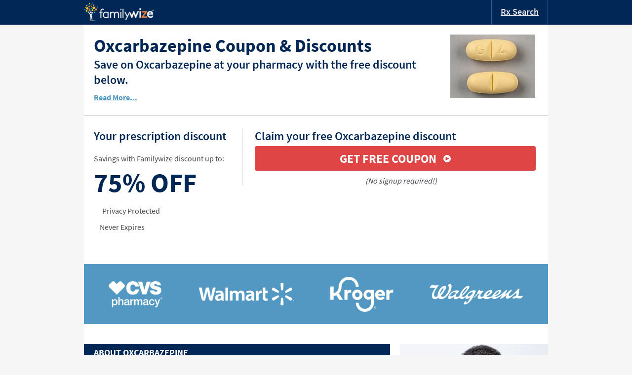

--- FILE ---
content_type: text/html; charset=utf-8
request_url: https://familywize.org/drug/oxcarbazepine
body_size: 6828
content:
<!DOCTYPE html><html><head><meta charSet="utf-8" data-next-head=""/><meta name="viewport" content="width=device-width" data-next-head=""/><script data-next-head="">history.scrollRestoration=`manual`</script><script data-next-head="">(function(w,d,s,l,i){w[l]=w[l]||[];w[l].push({'gtm.start':
          new Date().getTime(),event:'gtm.js'});var f=d.getElementsByTagName(s)[0],
          j=d.createElement(s),dl=l!='dataLayer'?'&l='+l:'';j.async=true;j.src=
          'https://www.googletagmanager.com/gtm.js?id='+i+dl;f.parentNode.insertBefore(j,f);
          })(window,document,'script','dataLayer', 'GTM-TWFWNJK');</script><title data-next-head="">Oxcarbazepine Coupons - Save 75% on Oxcarbazepine Prices</title><meta name="description" content="Get Oxcarbazepine Coupon Card by print, email or text and save up to 75% off Oxcarbazepine at the pharmacy. Coupons, discounts, and promos updated 2025." data-next-head=""/><meta property="og:title" content="Oxcarbazepine Coupons - Save 75% on Oxcarbazepine Prices" data-next-head=""/><meta property="og:description" content="Get Oxcarbazepine Coupon Card by print, email or text and save up to 75% off Oxcarbazepine at the pharmacy. Coupons, discounts, and promos updated 2025." data-next-head=""/><meta property="og:image" content="/logo/logo.png" data-next-head=""/><script type="application/ld+json" data-next-head="">{"@context":"https://schema.org","@type":"Drug","name":"Oxcarbazepine","description":"Save up to 75% on your Oxcarbazepine prescription with FamilyWize's Oxcarbazepine coupon.","dateModified":"2026-01-16"}</script><link rel="preload" href="/_next/static/chunks/e59c73395225931c.css" as="style"/><link rel="stylesheet" href="/_next/static/chunks/e59c73395225931c.css" data-n-g=""/><link rel="preload" href="/_next/static/chunks/7503997353a29521.css" as="style"/><link rel="stylesheet" href="/_next/static/chunks/7503997353a29521.css" data-n-p=""/><noscript data-n-css=""></noscript><script src="/_next/static/chunks/648615cf53b76b6d.js" defer=""></script><script src="/_next/static/chunks/aedf6df86631a618.js" defer=""></script><script src="/_next/static/chunks/198e45b8e909cea7.js" defer=""></script><script src="/_next/static/chunks/b0ee37af3e870210.js" defer=""></script><script src="/_next/static/chunks/fad764ca90d71571.js" defer=""></script><script src="/_next/static/chunks/turbopack-3f4c5481e82cac84.js" defer=""></script><script src="/_next/static/chunks/0d93e95107328e7d.js" defer=""></script><script src="/_next/static/chunks/a6f0812b6983784d.js" defer=""></script><script src="/_next/static/chunks/dec43a4a780c57d7.js" defer=""></script><script src="/_next/static/chunks/6f51e3c7e47e6381.js" defer=""></script><script src="/_next/static/chunks/turbopack-cfbfbc75f4797234.js" defer=""></script><script src="/_next/static/kBD8qx5ReZtUjxe1OX-k_/_ssgManifest.js" defer=""></script><script src="/_next/static/kBD8qx5ReZtUjxe1OX-k_/_buildManifest.js" defer=""></script></head><body><div id="__next"><div class="layout"><div class="Header-module-scss-module__0VjmkG__navbarWrapper"><div class="Header-module-scss-module__0VjmkG__desktopNav"><div class="Header-module-scss-module__0VjmkG__logoWrap"><a href="/"><img src="/logo/logo.png" alt="logo" width="143" height="38"/></a></div><a href="/discounts" class="Header-module-scss-module__0VjmkG__searchText"><span>Rx Search</span></a></div></div><div class="DrugPage-module-scss-module__8SYAEa__containerMain"><div class="DrugPage-module-scss-module__8SYAEa__drugWrapper"><div class="DrugPage-module-scss-module__8SYAEa__drugHeading"><div class="DrugPage-module-scss-module__8SYAEa__leftSection"><h1 class="DrugPage-module-scss-module__8SYAEa__heading">Oxcarbazepine Coupon &amp; Discounts</h1><h2 class="DrugPage-module-scss-module__8SYAEa__saveText">Save on Oxcarbazepine at your pharmacy with the free discount below.</h2><div class="DrugPage-module-scss-module__8SYAEa__drugInfo"><a class="DrugPage-module-scss-module__8SYAEa__readMore"><span class="DrugPage-module-scss-module__8SYAEa__mobile">Read More</span><span class="DrugPage-module-scss-module__8SYAEa__desktop">Read More...</span></a></div><div class="mobile-only"><div class="DrugPage-module-scss-module__8SYAEa__buttonWrap"><button class="DrugPage-module-scss-module__8SYAEa__couponButtonRed">GET FREE COUPON<img src="/drugpage/go-icon-white.svg" alt="next" width="15" height="15"/></button><span class="DrugPage-module-scss-module__8SYAEa__noRequire">(No signup required!)</span></div></div></div><div class="desktop-only"><div class="DrugPage-module-scss-module__8SYAEa__rightSection"><img src="https://images.ctfassets.net/5rgz7bdfjrht/oxcarbazepine/8a76d9d5ee252d9b7c9dddc6d970c259/oxcarbazepine.jpg" alt="Oxcarbazepine coupon image" height="129px" width="184px"/></div></div></div></div><div class="DrugPage-module-scss-module__8SYAEa__priscriptionCoupon"><div class="DrugPage-module-scss-module__8SYAEa__priscriptionBanner"><h2 class="DrugPage-module-scss-module__8SYAEa__title">Your prescription discount</h2><span>Savings with Familywize discount up to:</span><p class="DrugPage-module-scss-module__8SYAEa__discount">75%<!-- --> OFF</p><div class="DrugPage-module-scss-module__8SYAEa__featureWrap"><div class="DrugPage-module-scss-module__8SYAEa__featureInfo"><span class="" style="display:inline-block;width:13;height:16"></span><span>Privacy Protected</span></div><div class="DrugPage-module-scss-module__8SYAEa__featureInfo"><span class="DrugPage-module-scss-module__8SYAEa__check" style="display:inline-block;width:13;height:13"></span><span>Never Expires</span></div></div></div><div><div class="mobile-only"><div class="DrugPage-module-scss-module__8SYAEa__drugLogosWrapper"><img src="/drugpage/cvs-pharmacy-logo.png" alt="cvs-pharmacy" width="74" height="36"/><img src="/drugpage/walmart-logo.png" alt="walmart" width="132" height="32"/><img src="/drugpage/kroger-logo.png" alt="kroger" width="83" height="46"/><img src="/drugpage/walgreens-logo.png" alt="walgreens" width="124" height="28"/></div></div></div><div class="DrugPage-module-scss-module__8SYAEa__claimWrap"><h3 class="DrugPage-module-scss-module__8SYAEa__title">Claim your free Oxcarbazepine discount</h3><div class="DrugPage-module-scss-module__8SYAEa__steps"></div><div class="desktop-only"><div class="DrugPage-module-scss-module__8SYAEa__buttonWrap"><button class="DrugPage-module-scss-module__8SYAEa__couponButtonRed">GET FREE COUPON<img src="/drugpage/go-icon-white.svg" alt="next" width="15" height="15"/></button><span class="DrugPage-module-scss-module__8SYAEa__noRequire">(No signup required!)</span></div></div></div></div><div><div class="desktop-only"><div class="DrugPage-module-scss-module__8SYAEa__logosWrapper"><img src="/drugpage/cvs-pharmacy-logo.png" alt="cvs-pharmacy" width="109" height="53"/><img src="/drugpage/walmart-logo.png" alt="walmart" width="194" height="46"/><img src="/drugpage/kroger-logo.png" alt="kroger" width="128" height="71"/><img src="/drugpage/walgreens-logo.png" alt="walgreens" width="190" height="42"/></div></div></div><div class="DrugPage-module-scss-module__8SYAEa__drugInfoWrap"><div class="desktop-only"><div class="DrugPage-module-scss-module__8SYAEa__infoContainer"><h3 class="DrugPage-module-scss-module__8SYAEa__title">About <!-- -->Oxcarbazepine</h3><div class="DrugPage-module-scss-module__8SYAEa__tabsContainer" data-rttabs="true"><ul class="DrugPage-module-scss-module__8SYAEa__tabsWrapper" role="tablist"><li class="react-tabs__tab react-tabs__tab--selected" role="tab" id="react-tabs-6854800" aria-selected="true" aria-disabled="false" aria-controls="react-tabs-6854801" tabindex="0" data-rttab="true">What</li><li class="react-tabs__tab" role="tab" id="react-tabs-6854802" aria-selected="false" aria-disabled="false" aria-controls="react-tabs-6854803" data-rttab="true">How</li><li class="react-tabs__tab" role="tab" id="react-tabs-6854804" aria-selected="false" aria-disabled="false" aria-controls="react-tabs-6854805" data-rttab="true">Missed Dose</li><li class="react-tabs__tab" role="tab" id="react-tabs-6854806" aria-selected="false" aria-disabled="false" aria-controls="react-tabs-6854807" data-rttab="true">Overdose</li><li class="react-tabs__tab" role="tab" id="react-tabs-6854808" aria-selected="false" aria-disabled="false" aria-controls="react-tabs-6854809" data-rttab="true">Precautions</li><li class="react-tabs__tab" role="tab" id="react-tabs-6854810" aria-selected="false" aria-disabled="false" aria-controls="react-tabs-6854811" data-rttab="true">Side Effects</li><li class="react-tabs__tab" role="tab" id="react-tabs-6854812" aria-selected="false" aria-disabled="false" aria-controls="react-tabs-6854813" data-rttab="true">Storage</li><li class="react-tabs__tab" role="tab" id="react-tabs-6854814" aria-selected="false" aria-disabled="false" aria-controls="react-tabs-6854815" data-rttab="true">Additional Info</li></ul><div class="DrugPage-module-scss-module__8SYAEa__tabsInfo react-tabs__tab-panel--selected" role="tabpanel" id="react-tabs-6854801" aria-labelledby="react-tabs-6854800"></div><div class="DrugPage-module-scss-module__8SYAEa__tabsInfo" role="tabpanel" id="react-tabs-6854803" aria-labelledby="react-tabs-6854802"></div><div class="DrugPage-module-scss-module__8SYAEa__tabsInfo" role="tabpanel" id="react-tabs-6854805" aria-labelledby="react-tabs-6854804"></div><div class="DrugPage-module-scss-module__8SYAEa__tabsInfo" role="tabpanel" id="react-tabs-6854807" aria-labelledby="react-tabs-6854806"></div><div class="DrugPage-module-scss-module__8SYAEa__tabsInfo" role="tabpanel" id="react-tabs-6854809" aria-labelledby="react-tabs-6854808"></div><div class="DrugPage-module-scss-module__8SYAEa__tabsInfo" role="tabpanel" id="react-tabs-6854811" aria-labelledby="react-tabs-6854810"></div><div class="DrugPage-module-scss-module__8SYAEa__tabsInfo" role="tabpanel" id="react-tabs-6854813" aria-labelledby="react-tabs-6854812"></div><div class="DrugPage-module-scss-module__8SYAEa__tabsInfo" role="tabpanel" id="react-tabs-6854815" aria-labelledby="react-tabs-6854814"></div></div></div></div><div class="mobile-only"><div class="DrugPage-module-scss-module__8SYAEa__relatedDiscount"><h3 class="DrugPage-module-scss-module__8SYAEa__title">Drug Discount Search</h3><p>Search over 50,000 drugs in our database.</p><div class="DrugPage-module-scss-module__8SYAEa__searchWrap"><div class="index-module-scss-module__tTH5jW__drugSearchWrap index-module-scss-module__tTH5jW__searchDrugPage"><div class="index-module-scss-module__tTH5jW__searchForm"><input type="text" placeholder="Enter your drug name" class="index-module-scss-module__tTH5jW__searchInput" value=""/><button class="index-module-scss-module__tTH5jW__drugSearchButton">SEARCH NOW<span class="" style="display:inline-block;width:15;height:15"></span></button></div></div></div></div></div><div class="DrugPage-module-scss-module__8SYAEa__testimonials"><div></div><div class="mobile-only"><img src="https://images.ctfassets.net/5rgz7bdfjrht/1tzh06iNuIDwyozo5Q6aQg/d98b2c5751ae958b854153f3f7b3f774/testimonial.png" alt="testimonial" height="172px" width="320px"/></div><div class="desktop-only"><img src="https://images.ctfassets.net/5rgz7bdfjrht/33WlvKvJUcI4W2S8KmpaD2/f46299e2512416d891844e96e991a149/testimonial-desktop.png" alt="testimonial" height="300px" width="300px"/></div><div class="DrugPage-module-scss-module__8SYAEa__testimonialContent"><p></p><span>- Sarah Proctor - Austin, TX</span></div></div><div class="mobile-only"><div class="DrugPage-module-scss-module__8SYAEa__infoContainer"><h3 class="DrugPage-module-scss-module__8SYAEa__title">About <!-- -->Oxcarbazepine</h3><div class="DrugPage-module-scss-module__8SYAEa__tabsContainer" data-rttabs="true"><ul class="DrugPage-module-scss-module__8SYAEa__tabsWrapper" role="tablist"><li class="react-tabs__tab react-tabs__tab--selected" role="tab" id="react-tabs-6854816" aria-selected="true" aria-disabled="false" aria-controls="react-tabs-6854817" tabindex="0" data-rttab="true">What</li><li class="react-tabs__tab" role="tab" id="react-tabs-6854818" aria-selected="false" aria-disabled="false" aria-controls="react-tabs-6854819" data-rttab="true">How</li><li class="react-tabs__tab" role="tab" id="react-tabs-6854820" aria-selected="false" aria-disabled="false" aria-controls="react-tabs-6854821" data-rttab="true">Missed Dose</li><li class="react-tabs__tab" role="tab" id="react-tabs-6854822" aria-selected="false" aria-disabled="false" aria-controls="react-tabs-6854823" data-rttab="true">Overdose</li><li class="react-tabs__tab" role="tab" id="react-tabs-6854824" aria-selected="false" aria-disabled="false" aria-controls="react-tabs-6854825" data-rttab="true">Precautions</li><li class="react-tabs__tab" role="tab" id="react-tabs-6854826" aria-selected="false" aria-disabled="false" aria-controls="react-tabs-6854827" data-rttab="true">Side Effects</li><li class="react-tabs__tab" role="tab" id="react-tabs-6854828" aria-selected="false" aria-disabled="false" aria-controls="react-tabs-6854829" data-rttab="true">Storage</li><li class="react-tabs__tab" role="tab" id="react-tabs-6854830" aria-selected="false" aria-disabled="false" aria-controls="react-tabs-6854831" data-rttab="true">Additional Info</li></ul><div class="DrugPage-module-scss-module__8SYAEa__tabsInfo react-tabs__tab-panel--selected" role="tabpanel" id="react-tabs-6854817" aria-labelledby="react-tabs-6854816"></div><div class="DrugPage-module-scss-module__8SYAEa__tabsInfo" role="tabpanel" id="react-tabs-6854819" aria-labelledby="react-tabs-6854818"></div><div class="DrugPage-module-scss-module__8SYAEa__tabsInfo" role="tabpanel" id="react-tabs-6854821" aria-labelledby="react-tabs-6854820"></div><div class="DrugPage-module-scss-module__8SYAEa__tabsInfo" role="tabpanel" id="react-tabs-6854823" aria-labelledby="react-tabs-6854822"></div><div class="DrugPage-module-scss-module__8SYAEa__tabsInfo" role="tabpanel" id="react-tabs-6854825" aria-labelledby="react-tabs-6854824"></div><div class="DrugPage-module-scss-module__8SYAEa__tabsInfo" role="tabpanel" id="react-tabs-6854827" aria-labelledby="react-tabs-6854826"></div><div class="DrugPage-module-scss-module__8SYAEa__tabsInfo" role="tabpanel" id="react-tabs-6854829" aria-labelledby="react-tabs-6854828"></div><div class="DrugPage-module-scss-module__8SYAEa__tabsInfo" role="tabpanel" id="react-tabs-6854831" aria-labelledby="react-tabs-6854830"></div></div></div></div></div><div class="index-module-scss-module__mp_Z1a__relatedDrugs"><h3>Related Drugs</h3><ul><li><a href="vimpat">Vimpat</a></li><li><a href="banzel">Banzel</a></li><li><a href="lyrica">Lyrica</a></li><li><a href="tegretol">Tegretol</a></li><li><a href="carbatrol">Carbatrol</a></li><li><a href="keppra">Keppra</a></li><li><a href="zonisamide">Zonisamide</a></li><li><a href="qudexy-xr">Qudexy XR</a></li><li><a href="levetiracetam">Levetiracetam</a></li><li><a href="lamictal-odt">Lamictal Odt</a></li><li><a href="lamictal">Lamictal</a></li><li><a href="lamictal-xr">Lamictal Xr</a></li></ul></div><div class="desktop-only"><div class="DrugPage-module-scss-module__8SYAEa__relatedDiscount"><h3 class="DrugPage-module-scss-module__8SYAEa__title">Drug Discount Search</h3><p>Search over 50,000 drugs in our database.</p><div class="DrugPage-module-scss-module__8SYAEa__searchWrap"><div class="index-module-scss-module__tTH5jW__drugSearchWrap index-module-scss-module__tTH5jW__searchDrugPage"><div class="index-module-scss-module__tTH5jW__searchForm"><input type="text" placeholder="Enter your drug name" class="index-module-scss-module__tTH5jW__searchInput" value=""/><button class="index-module-scss-module__tTH5jW__drugSearchButton">SEARCH NOW<span class="" style="display:inline-block;width:15;height:15"></span></button></div></div></div></div></div></div><footer><div class="Footer-module-scss-module__kkxlOq__footerWrapper"><div class="Footer-module-scss-module__kkxlOq__letters"><p>Drugs</p><div><a href="/drugs-by-letter/a">A</a><a href="/drugs-by-letter/b">B</a><a href="/drugs-by-letter/c">C</a><a href="/drugs-by-letter/d">D</a><a href="/drugs-by-letter/e">E</a><a href="/drugs-by-letter/f">F</a><a href="/drugs-by-letter/g">G</a><a href="/drugs-by-letter/h">H</a><a href="/drugs-by-letter/i">I</a><a href="/drugs-by-letter/j">J</a><a href="/drugs-by-letter/k">K</a><a href="/drugs-by-letter/l">L</a><a href="/drugs-by-letter/m">M</a><a href="/drugs-by-letter/n">N</a><a href="/drugs-by-letter/o">O</a><a href="/drugs-by-letter/p">P</a><a href="/drugs-by-letter/q">Q</a><a href="/drugs-by-letter/r">R</a><a href="/drugs-by-letter/s">S</a><a href="/drugs-by-letter/t">T</a><a href="/drugs-by-letter/u">U</a><a href="/drugs-by-letter/v">V</a><a href="/drugs-by-letter/w">W</a><a href="/drugs-by-letter/x">X</a><a href="/drugs-by-letter/y">Y</a><a href="/drugs-by-letter/z">Z</a><a href="/drugs-by-letter/others">#</a></div></div><div class="Footer-module-scss-module__kkxlOq__footerHeading"><div class="Footer-module-scss-module__kkxlOq__linksWrap"><a href="/about" rel="noopener noreferrer">ABOUT US</a><span>|</span><a href="/faq" rel="noopener noreferrer">FAQ</a><span class="desktop-only">|</span><a rel="noopener noreferrer" href="mailto:support@singlecare.com">CONTACT US</a><span>|</span><a rel="noopener noreferrer" href="/privacy">PRIVACY POLICY</a><span>|</span><a rel="noopener noreferrer" href="/terms-and-conditions">TERMS &amp; CONDITIONS</a></div><div class="Footer-module-scss-module__kkxlOq__logoWrap"><img src="/logo/logo.png" alt="logo" width="143" height="38"/></div></div><div class="Footer-module-scss-module__kkxlOq__footerInfo"><p class="Footer-module-scss-module__kkxlOq__contactInfo">For more information on prescription coupons and participating pharmacies, please call customer service toll-free at 1-844-234-3057.</p><p class="Footer-module-scss-module__kkxlOq__siteInfo">The information on this site does not constitute medical advice and is not intended to be a substitute for proper medical care provided by a physician. This program is not insurance.</p></div><div class="Footer-module-scss-module__kkxlOq__safePharmacy"><a href="https://safe.pharmacy/buy-safely/?url=familywize.org" target="_blank" rel="noopener noreferrer"><img src="/logo/safe-pharmacy.png"/></a></div><p class="Footer-module-scss-module__kkxlOq__rightsText">All Rights Reserved. Pharmacy names, logos, brands, and other trademarks are the property of their respective owners. Use of them does not imply any affiliation with or endorsement by them.</p></div></footer></div></div><script id="__NEXT_DATA__" type="application/json">{"props":{"pageProps":{"drugData":{"drugName":"Oxcarbazepine","seoName":"oxcarbazepine","savings":"75%","controlledSubstance":false,"index":true,"isActive":true,"description":"{\"data\":{},\"nodeType\":\"document\",\"content\":[{\"data\":{},\"nodeType\":\"paragraph\",\"content\":[{\"data\":{},\"nodeType\":\"text\",\"content\":null,\"marks\":[],\"value\":\"Oxcarbazepine is a generic drug used to control seizures in epileptics. It is also sometimes used to treat bipolar disorder and other mental conditions. The cost of this essential medication can add up over time, as it is usually taken twice daily for an indefinite period. To start saving on the regular oxcarbazepine pharmacy price, print our free coupons or take advantage of our discount card each time you refill your prescription. You can save up to 75% on the retail price of oxcarbazepine tablets and up to 75% on the price of the liquid oral suspension. Coupons may be printed or received via e-mail or cellular phone. Click the link to get your coupon now, or continue reading about oxcarbazepine below.\"}]}]}","uses":"","details":{"Additional Info":"{\"data\":{},\"nodeType\":\"document\",\"content\":[{\"data\":{},\"nodeType\":\"heading-2\",\"content\":[{\"data\":{},\"nodeType\":\"text\",\"content\":null,\"marks\":[],\"value\":\"Warnings\"}]},{\"data\":{},\"nodeType\":\"paragraph\",\"content\":[{\"data\":{},\"nodeType\":\"text\",\"content\":null,\"marks\":[],\"value\":\"Some anticonvulsants such as oxcarbazepine have been shown to cause or increase suicidal thinking in about every 1 out of 500 people. Monitor any mood changes, especially during the first week of starting treatment. Alcohol can add to the side effects of this medication. Oxcarbazepine can cause dizziness. Do not drive a car or operate machinery until you know how this medication will affect you.\"}]},{\"data\":{},\"nodeType\":\"heading-2\",\"content\":[{\"data\":{},\"nodeType\":\"text\",\"content\":null,\"marks\":[],\"value\":\"Brand Names\"}]},{\"data\":{},\"nodeType\":\"paragraph\",\"content\":[{\"data\":{},\"nodeType\":\"text\",\"content\":null,\"marks\":[],\"value\":\"Brand names for generic oxcarbazepine include Trileptal®. Search our site for free oxcarbazepine coupons and save up to 52% on the price in your local pharmacy. Also search for Trileptal coupons and save up to 84% on the regular price.\"}]}]}","How":"{\"data\":{},\"nodeType\":\"document\",\"content\":[{\"data\":{},\"nodeType\":\"heading-2\",\"content\":[{\"data\":{},\"nodeType\":\"text\",\"content\":null,\"marks\":[],\"value\":\"How do I take oxcarbazepine?\"}]},{\"data\":{},\"nodeType\":\"paragraph\",\"content\":[{\"data\":{},\"nodeType\":\"text\",\"content\":null,\"marks\":[],\"value\":\"Oxcarbazepine comes as a tablet or a liquid to be taken orally with a glass of water. This medication is usually taken twice daily at the same times every day with or without food. If using liquid oxcarbazepine, shake the bottle thoroughly before each use. Measure the prescribed dose using a measuring device that is specifically for medication. Do not use a kitchen measuring spoon or table spoon. Rinse the measuring device with warm water and allow it to dry after each use. Your doctor may start you on a low dosage and increase it slowly over time.\"}]}]}","Missed Dose":"{\"data\":{},\"nodeType\":\"document\",\"content\":[{\"data\":{},\"nodeType\":\"heading-2\",\"content\":[{\"data\":{},\"nodeType\":\"text\",\"content\":null,\"marks\":[],\"value\":\"What if I forget to take a dose of oxcarbazepine?\"}]},{\"data\":{},\"nodeType\":\"paragraph\",\"content\":[{\"data\":{},\"nodeType\":\"text\",\"content\":null,\"marks\":[],\"value\":\"Talk to your doctor about what to do if you miss a dose of oxcarbazepine and how long you must wait between doses. In most cases, take the missed dose as soon as you remember it. If it’s almost time for your next dose, skip the missed dose and continue on your regular schedule. Do not ta a double dose of oxcarbazepine to make up for a missed one.\"}]}]}","Overdose":"{\"data\":{},\"nodeType\":\"document\",\"content\":[{\"data\":{},\"nodeType\":\"heading-2\",\"content\":[{\"data\":{},\"nodeType\":\"text\",\"content\":null,\"marks\":[],\"value\":\"What happens if I overdose on oxcarbazepine?\"}]},{\"data\":{},\"nodeType\":\"paragraph\",\"content\":[{\"data\":{},\"nodeType\":\"text\",\"content\":null,\"marks\":[],\"value\":\"Overdoses on oxcarbazepine are rare and have been reported in excess of 20,000 mg of oxcarbazepine. Signs of overdose may include slowed heart rate, dizziness, sedation, seizures, and coma. If you think you or someone you know has overdosed on oxcarbazepine, contact the Poison Control Center at 1-800-222-1222. If the victim is unconscious, call 911.\"}]}]}","Precautions":"{\"data\":{},\"nodeType\":\"document\",\"content\":[{\"data\":{},\"nodeType\":\"heading-2\",\"content\":[{\"data\":{},\"nodeType\":\"text\",\"content\":null,\"marks\":[],\"value\":\"Before taking oxcarbazepine, tell your doctor if:\"}]},{\"data\":{},\"nodeType\":\"unordered-list\",\"content\":[{\"data\":{},\"nodeType\":\"list-item\",\"content\":[{\"data\":{},\"nodeType\":\"paragraph\",\"content\":[{\"data\":{},\"nodeType\":\"text\",\"marks\":[],\"value\":\"You have a history of kidney or liver disease.\"}],\"marks\":null,\"value\":\"\"}],\"marks\":null,\"value\":\"\"},{\"data\":{},\"nodeType\":\"list-item\",\"content\":[{\"data\":{},\"nodeType\":\"paragraph\",\"content\":[{\"data\":{},\"nodeType\":\"text\",\"marks\":[],\"value\":\"You are pregnant or breast feeding.\"}],\"marks\":null,\"value\":\"\"}],\"marks\":null,\"value\":\"\"},{\"data\":{},\"nodeType\":\"list-item\",\"content\":[{\"data\":{},\"nodeType\":\"paragraph\",\"content\":[{\"data\":{},\"nodeType\":\"text\",\"marks\":[],\"value\":\"You are taking hormonal contraceptives. This drug can decrease its effectiveness.\"}],\"marks\":null,\"value\":\"\"}],\"marks\":null,\"value\":\"\"},{\"data\":{},\"nodeType\":\"list-item\",\"content\":[{\"data\":{},\"nodeType\":\"paragraph\",\"content\":[{\"data\":{},\"nodeType\":\"text\",\"marks\":[],\"value\":\"You are allergic to oxcarbazepine, carbamazepine, or any of the other ingredients in this medication.\"}],\"marks\":null,\"value\":\"\"}],\"marks\":null,\"value\":\"\"},{\"data\":{},\"nodeType\":\"list-item\",\"content\":[{\"data\":{},\"nodeType\":\"paragraph\",\"content\":[{\"data\":{},\"nodeType\":\"text\",\"marks\":[],\"value\":\"You have low sodium levels.\"}],\"marks\":null,\"value\":\"\"}],\"marks\":null,\"value\":\"\"},{\"data\":{},\"nodeType\":\"list-item\",\"content\":[{\"data\":{},\"nodeType\":\"paragraph\",\"content\":[{\"data\":{},\"nodeType\":\"text\",\"marks\":[],\"value\":\"You have a history of mental illness, suicidal thoughts, or mood disorders.\"}],\"marks\":null,\"value\":\"\"}],\"marks\":null,\"value\":\"\"},{\"data\":{},\"nodeType\":\"list-item\",\"content\":[{\"data\":{},\"nodeType\":\"paragraph\",\"content\":[{\"data\":{},\"nodeType\":\"text\",\"marks\":[],\"value\":\"You are taking prescription or nonprescription drugs, vitamins, or supplements, especially proton pump inhibitors for acid reflux, antidepressants, calcium channel blockers, diuretics, medications for mental illness, desmopressin, and theophylline.\"}],\"marks\":null,\"value\":\"\"}],\"marks\":null,\"value\":\"\"}]}]}","Side Effects":"{\"data\":{},\"nodeType\":\"document\",\"content\":[{\"data\":{},\"nodeType\":\"heading-2\",\"content\":[{\"data\":{},\"nodeType\":\"text\",\"content\":null,\"marks\":[],\"value\":\"What are the possible side effects of taking oxcarbazepine?\"}]},{\"data\":{},\"nodeType\":\"paragraph\",\"content\":[{\"data\":{},\"nodeType\":\"text\",\"content\":null,\"marks\":[],\"value\":\"Side effects from taking oxcarbazepine include nausea, vomiting, fatigue, vertigo, headache, involuntary eye movement, involuntary muscle movement or shaking, slowed movements, blurred or double vision, upset stomach, and indigestion. Rare but serious side effects may include confusion, unusual bleeding, changes in mood, nervousness, low sodium levels, and a worsening of the condition being treated. If you experience any rare or persistent side effects, contact your doctor at once.\"}]},{\"data\":{},\"nodeType\":\"paragraph\",\"content\":[{\"data\":{},\"nodeType\":\"text\",\"content\":null,\"marks\":[],\"value\":\"Signs of low sodium include nausea, fatigue, headache, and confusion. Low sodium can also cause more frequent seizures.\"}]}]}","Storage":"{\"data\":{},\"nodeType\":\"document\",\"content\":[{\"data\":{},\"nodeType\":\"heading-2\",\"content\":[{\"data\":{},\"nodeType\":\"text\",\"content\":null,\"marks\":[],\"value\":\"How do I store oxcarbazepine?\"}]},{\"data\":{},\"nodeType\":\"paragraph\",\"content\":[{\"data\":{},\"nodeType\":\"text\",\"content\":null,\"marks\":[],\"value\":\"Store oxcarbazepine tightly closed in its container at a room temperature between 59 and 86 degrees Fahrenheit. Use the bottle of liquid oxcarbazepine within seven weeks of opening. Properly dispose of any expired medication.\"}]}]}","What":"{\"data\":{},\"nodeType\":\"document\",\"content\":[{\"data\":{},\"nodeType\":\"heading-2\",\"content\":[{\"data\":{},\"nodeType\":\"text\",\"content\":null,\"marks\":[],\"value\":\"What is oxcarbazepine?\"}]},{\"data\":{},\"nodeType\":\"paragraph\",\"content\":[{\"data\":{},\"nodeType\":\"text\",\"content\":null,\"marks\":[],\"value\":\"Oxcarbazepine is an anticonvulsant and mood-stabilizing drug that is usually prescribed to treat epilepsy. It is also used to treat motor tics (sudden involuntary movements). Oxcarbazepine is a derivative of another anticonvulsant drug called carbamazepine that has been used in the U.S. since the 1970s. Oxcarbazepine is easier on the liver than carbamazepine, has fewer drug interactions, and reduces other serious side effects such as anemia. This medication works as a sodium channel blocker. The body’s electrical balance is controlled by the opening and closing of potassium and sodium channels. People with epilepsy have been found to have genetic sodium channel mutation. By blocking voltage-sensitive sodium channels, oxcarbazepine calms neuronal firing and allows the cells to repolarize and return to a resting state. Like carbamazepine, oxcarbazepine has also been prescribed to treat mood disorders such as anxiety and bipolar disorder due to its effect on GABA receptors.\"}]}]}"},"metaTitle":"Oxcarbazepine Coupons - Save 75% on Oxcarbazepine Prices","h1":"Oxcarbazepine Coupon \u0026 Discounts","h2":"Save on Oxcarbazepine at your pharmacy with the free discount below.","metaDescription":"Get Oxcarbazepine Coupon Card by print, email or text and save up to 75% off Oxcarbazepine at the pharmacy. Coupons, discounts, and promos updated 2025.","discountTitle":"Oxcarbazepine discount","discountSubtitle":"Savings with Familywize discount up to:","freeDiscountTitle":"Claim your free Oxcarbazepine discount","freeDiscountDescription":"{\"data\":{},\"nodeType\":\"document\",\"content\":[{\"data\":{},\"nodeType\":\"unordered-list\",\"content\":[{\"data\":{},\"nodeType\":\"list-item\",\"content\":[{\"data\":{},\"nodeType\":\"paragraph\",\"content\":[{\"data\":{},\"nodeType\":\"text\",\"marks\":[],\"value\":\"Click the \\\"Get free coupon\\\" button to receive your free Oxcarbazepine discount\\n\"}],\"marks\":null,\"value\":\"\"}],\"marks\":null,\"value\":\"\"},{\"data\":{},\"nodeType\":\"list-item\",\"content\":[{\"data\":{},\"nodeType\":\"paragraph\",\"content\":[{\"data\":{},\"nodeType\":\"text\",\"marks\":[],\"value\":\"Print, email or text message your coupon\\n\"}],\"marks\":null,\"value\":\"\"}],\"marks\":null,\"value\":\"\"},{\"data\":{},\"nodeType\":\"list-item\",\"content\":[{\"data\":{},\"nodeType\":\"paragraph\",\"content\":[{\"data\":{},\"nodeType\":\"text\",\"marks\":[],\"value\":\"Present your coupon the next time you fill your prescription\"}],\"marks\":null,\"value\":\"\"}],\"marks\":null,\"value\":\"\"}]},{\"data\":{},\"nodeType\":\"paragraph\",\"content\":[{\"data\":{},\"nodeType\":\"text\",\"content\":null,\"marks\":[],\"value\":\"\"}]}]}","feedbackAuthorImage":"https://images.ctfassets.net/5rgz7bdfjrht/1tzh06iNuIDwyozo5Q6aQg/d98b2c5751ae958b854153f3f7b3f774/testimonial.png","feedbackDescription":"{\"data\":{},\"nodeType\":\"document\",\"content\":[{\"data\":{},\"nodeType\":\"paragraph\",\"content\":[{\"data\":{},\"nodeType\":\"text\",\"content\":null,\"marks\":[],\"value\":\"“I have been able to afford and purchase my prescribed medications for prices much better than using my insurance. I am trying to understand how that is possible. Anyway, I highly recommend”\\n\"}]}]}","feedbackAuthorTitle":"- Sarah Proctor - Austin, TX","image":"https://images.ctfassets.net/5rgz7bdfjrht/oxcarbazepine/8a76d9d5ee252d9b7c9dddc6d970c259/oxcarbazepine.jpg","feedbackAuthorImageDesktop":"https://images.ctfassets.net/5rgz7bdfjrht/33WlvKvJUcI4W2S8KmpaD2/f46299e2512416d891844e96e991a149/testimonial-desktop.png","relatedDrugs":[{"name":"Vimpat","seoName":"vimpat"},{"name":"Banzel","seoName":"banzel"},{"name":"Lyrica","seoName":"lyrica"},{"name":"Tegretol","seoName":"tegretol"},{"name":"Carbatrol","seoName":"carbatrol"},{"name":"Keppra","seoName":"keppra"},{"name":"Zonisamide","seoName":"zonisamide"},{"name":"Qudexy XR","seoName":"qudexy-xr"},{"name":"Levetiracetam","seoName":"levetiracetam"},{"name":"Lamictal Odt","seoName":"lamictal-odt"},{"name":"Lamictal","seoName":"lamictal"},{"name":"Lamictal Xr","seoName":"lamictal-xr"}],"pageURL":"https://api2.singlecare.com/helprx/v1/drugpages?seoName=oxcarbazepine\u0026preview=false"}},"__N_SSP":true},"page":"/drug/[slug]","query":{"slug":"oxcarbazepine"},"buildId":"kBD8qx5ReZtUjxe1OX-k_","isFallback":false,"isExperimentalCompile":false,"gssp":true,"scriptLoader":[]}</script></body></html>

--- FILE ---
content_type: text/css; charset=UTF-8
request_url: https://familywize.org/_next/static/chunks/7503997353a29521.css
body_size: 5460
content:
.Home-module-scss-module__Mg1cZq__containerMain{background:#fff}.Home-module-scss-module__Mg1cZq__containerMain .Home-module-scss-module__Mg1cZq__homeTitle{color:#002755;margin:0 0 20px;padding:20px 10px 10px;font-family:SourceSansPro-bold;font-size:24px}.Home-module-scss-module__Mg1cZq__containerMain .Home-module-scss-module__Mg1cZq__introParagraph{color:#4a474f;padding:10px 10px 30px;font-family:SourceSansPro-Regular;font-size:16px;line-height:1.5}.Home-module-scss-module__Mg1cZq__containerMain .Home-module-scss-module__Mg1cZq__heading{color:#fff;background:#5298c2;padding:10px}.Home-module-scss-module__Mg1cZq__containerMain .Home-module-scss-module__Mg1cZq__heading .Home-module-scss-module__Mg1cZq__subTitle{margin:0;font-family:SourceSansPro-bold;font-size:18px}.Home-module-scss-module__Mg1cZq__containerMain .Home-module-scss-module__Mg1cZq__heading span{font-size:14px}.Home-module-scss-module__Mg1cZq__containerMain .Home-module-scss-module__Mg1cZq__relatedDiscount{border-top:1px solid #c9c9c9;padding:22px 10px 50px}.Home-module-scss-module__Mg1cZq__containerMain .Home-module-scss-module__Mg1cZq__relatedDiscount .Home-module-scss-module__Mg1cZq__title{color:#002755;margin:0;font-family:SourceSansPro-semiBold;font-size:24px}.Home-module-scss-module__Mg1cZq__containerMain .Home-module-scss-module__Mg1cZq__relatedDiscount p{color:#4a474f;margin:10px 0 0;font-size:16px}@media only screen and (min-width:769px) and (max-width:2560px){.Home-module-scss-module__Mg1cZq__containerMain{max-width:940px;margin:0 auto}.Home-module-scss-module__Mg1cZq__containerMain .Home-module-scss-module__Mg1cZq__homeTitle{margin:0;padding:50px 20px 20px;font-size:36px}.Home-module-scss-module__Mg1cZq__containerMain .Home-module-scss-module__Mg1cZq__homeBanner{flex-direction:row-reverse;display:flex}.Home-module-scss-module__Mg1cZq__containerMain .Home-module-scss-module__Mg1cZq__homeBanner .Home-module-scss-module__Mg1cZq__searchInput{border:none;border-radius:4px;outline:none;width:88%;margin:15px 0 24px;padding:20px 10px}.Home-module-scss-module__Mg1cZq__containerMain .Home-module-scss-module__Mg1cZq__homeBanner .Home-module-scss-module__Mg1cZq__introParagraph{width:50%;padding:0 36px 30px 20px}.Home-module-scss-module__Mg1cZq__containerMain .Home-module-scss-module__Mg1cZq__homeBanner .Home-module-scss-module__Mg1cZq__introParagraph p{margin:0 0 20px}.Home-module-scss-module__Mg1cZq__containerMain .Home-module-scss-module__Mg1cZq__aboutHR .Home-module-scss-module__Mg1cZq__heading{flex-direction:row;justify-content:space-between;align-items:center;padding:6px 20px;display:flex}}@media only screen and (min-width:769px) and (max-width:2560px) and (min-width:769px) and (max-width:2560px){.Home-module-scss-module__Mg1cZq__containerMain .Home-module-scss-module__Mg1cZq__drugSearchWrap{width:434px}}
.index-module-scss-module__5n652a__tabsContainer .index-module-scss-module__5n652a__tabsWrapper{flex-direction:row;justify-content:space-between;align-items:normal;margin:0;padding:20px 16px;display:flex}.index-module-scss-module__5n652a__tabsContainer .index-module-scss-module__5n652a__tabsWrapper li{color:#002755;cursor:pointer;text-transform:uppercase;padding:0 8px 0 0;list-style:none}.index-module-scss-module__5n652a__tabsContainer .index-module-scss-module__5n652a__tabsInfo p{color:#4a474f;margin:0;padding:0 15px 30px;font-size:16px;line-height:24px}@media only screen and (min-width:769px) and (max-width:2560px){.index-module-scss-module__5n652a__tabsContainer{display:flex}.index-module-scss-module__5n652a__tabsContainer .index-module-scss-module__5n652a__tabsWrapper{background:#eaeaea;flex-direction:column;justify-content:flex-start;width:128px;padding:20px 0}.index-module-scss-module__5n652a__tabsContainer .index-module-scss-module__5n652a__tabsWrapper li{color:#002755;text-transform:none;width:128px;padding:14px 0 14px 20px;font-size:18px;text-decoration:none}.index-module-scss-module__5n652a__tabsContainer .index-module-scss-module__5n652a__tabsWrapper li:hover{background:#d8d8d8;font-size:18px;text-decoration:none;position:relative}.index-module-scss-module__5n652a__tabsContainer .index-module-scss-module__5n652a__tabsWrapper li:hover:before{content:"";border-top:26px solid #0000;border-bottom:26px solid #0000;border-left:10px solid #d8d8d8;width:0;height:0;position:absolute;top:0;left:128px}.index-module-scss-module__5n652a__tabsContainer .index-module-scss-module__5n652a__tabsInfo p{color:#4a474f;margin:0 0 30px;padding:18px 30px;font-size:16px;line-height:24px}}
.index-module-scss-module__tTH5jW__drugSearchWrap,.index-module-scss-module__tTH5jW__searchPage,.index-module-scss-module__tTH5jW__searchDrugPage{background:#f0b400;border-radius:4px;padding:15px 10px 25px}.index-module-scss-module__tTH5jW__drugSearchWrap .index-module-scss-module__tTH5jW__searchTitle,.index-module-scss-module__tTH5jW__searchPage .index-module-scss-module__tTH5jW__searchTitle,.index-module-scss-module__tTH5jW__searchDrugPage .index-module-scss-module__tTH5jW__searchTitle{color:#002755;margin:0 0 5px;font-family:SourceSansPro-bold;font-size:18px}.index-module-scss-module__tTH5jW__drugSearchWrap p,.index-module-scss-module__tTH5jW__searchPage p,.index-module-scss-module__tTH5jW__searchDrugPage p{color:#4a474f;margin:10px 0;font-size:16px;line-height:1.5}.index-module-scss-module__tTH5jW__drugSearchWrap .index-module-scss-module__tTH5jW__searchInput,.index-module-scss-module__tTH5jW__searchPage .index-module-scss-module__tTH5jW__searchInput,.index-module-scss-module__tTH5jW__searchDrugPage .index-module-scss-module__tTH5jW__searchInput{color:#9a9a9a;border:none;border-radius:4px;outline:none;width:100%;margin:5px 0 0;padding:20px 10px;font-style:italic}.index-module-scss-module__tTH5jW__drugSearchWrap .index-module-scss-module__tTH5jW__searchInput::placeholder,.index-module-scss-module__tTH5jW__searchPage .index-module-scss-module__tTH5jW__searchInput::placeholder,.index-module-scss-module__tTH5jW__searchDrugPage .index-module-scss-module__tTH5jW__searchInput::placeholder{color:#9a9a9a;font-size:16px;font-style:italic}.index-module-scss-module__tTH5jW__drugSearchWrap .index-module-scss-module__tTH5jW__searchForm,.index-module-scss-module__tTH5jW__searchPage .index-module-scss-module__tTH5jW__searchForm,.index-module-scss-module__tTH5jW__searchDrugPage .index-module-scss-module__tTH5jW__searchForm{position:relative}.index-module-scss-module__tTH5jW__drugSearchWrap .index-module-scss-module__tTH5jW__dropdownList,.index-module-scss-module__tTH5jW__searchPage .index-module-scss-module__tTH5jW__dropdownList,.index-module-scss-module__tTH5jW__searchDrugPage .index-module-scss-module__tTH5jW__dropdownList{z-index:1;background:#fff;border-radius:4px;width:100%;max-height:292px;position:absolute;top:62px;overflow:auto;box-shadow:0 2px 4px #0003}.index-module-scss-module__tTH5jW__drugSearchWrap .index-module-scss-module__tTH5jW__dropdownList ul,.index-module-scss-module__tTH5jW__searchPage .index-module-scss-module__tTH5jW__dropdownList ul,.index-module-scss-module__tTH5jW__searchDrugPage .index-module-scss-module__tTH5jW__dropdownList ul{margin:8px 0;padding-inline-start:12px}.index-module-scss-module__tTH5jW__drugSearchWrap .index-module-scss-module__tTH5jW__dropdownList ul li,.index-module-scss-module__tTH5jW__searchPage .index-module-scss-module__tTH5jW__dropdownList ul li,.index-module-scss-module__tTH5jW__searchDrugPage .index-module-scss-module__tTH5jW__dropdownList ul li{color:#4a474f;cursor:pointer;padding:8px 0;font-family:SourceSansPro-semiBold;font-size:18px;list-style-type:none}.index-module-scss-module__tTH5jW__drugSearchWrap .index-module-scss-module__tTH5jW__dropdownList ul .index-module-scss-module__tTH5jW__textblue,.index-module-scss-module__tTH5jW__searchPage .index-module-scss-module__tTH5jW__dropdownList ul .index-module-scss-module__tTH5jW__textblue,.index-module-scss-module__tTH5jW__searchDrugPage .index-module-scss-module__tTH5jW__dropdownList ul .index-module-scss-module__tTH5jW__textblue{color:#5298c2}.index-module-scss-module__tTH5jW__drugSearchWrap .index-module-scss-module__tTH5jW__drugSearchButton,.index-module-scss-module__tTH5jW__searchPage .index-module-scss-module__tTH5jW__drugSearchButton,.index-module-scss-module__tTH5jW__searchDrugPage .index-module-scss-module__tTH5jW__drugSearchButton{color:#fff;cursor:pointer;background:#002755;border:none;border-radius:4px;outline:none;flex-direction:row;justify-content:center;align-items:center;width:178px;height:50px;margin:12px 0 0;font-family:SourceSansPro-bold;font-size:16px;display:flex}.index-module-scss-module__tTH5jW__drugSearchWrap .index-module-scss-module__tTH5jW__drugSearchButton img,.index-module-scss-module__tTH5jW__searchPage .index-module-scss-module__tTH5jW__drugSearchButton img,.index-module-scss-module__tTH5jW__searchDrugPage .index-module-scss-module__tTH5jW__drugSearchButton img{margin:4px 0 3px 5px}@media only screen and (max-width:767px){.index-module-scss-module__tTH5jW__drugSearchWrap .index-module-scss-module__tTH5jW__drugSearchButton,.index-module-scss-module__tTH5jW__searchPage .index-module-scss-module__tTH5jW__drugSearchButton,.index-module-scss-module__tTH5jW__searchDrugPage .index-module-scss-module__tTH5jW__drugSearchButton{width:100%}}.index-module-scss-module__tTH5jW__searchPage .index-module-scss-module__tTH5jW__searchInput{width:100%;margin:0}.index-module-scss-module__tTH5jW__searchPage .index-module-scss-module__tTH5jW__dropdownList{top:56px}.index-module-scss-module__tTH5jW__searchDrugPage{background:0 0;width:100%;padding:0}.index-module-scss-module__tTH5jW__searchDrugPage .index-module-scss-module__tTH5jW__dropdownList{max-height:186px;top:66px}.index-module-scss-module__tTH5jW__searchDrugPage .index-module-scss-module__tTH5jW__searchForm{flex-direction:column;display:flex}.index-module-scss-module__tTH5jW__searchDrugPage .index-module-scss-module__tTH5jW__searchForm .index-module-scss-module__tTH5jW__searchInput{border:1px solid #979797;border-radius:4px;outline:none;width:100%;height:50px;margin:15px 0 10px;padding:20px 10px}.index-module-scss-module__tTH5jW__searchDrugPage .index-module-scss-module__tTH5jW__searchForm .index-module-scss-module__tTH5jW__searchInput::placeholder{color:#979797;font-size:16px;font-style:italic}.index-module-scss-module__tTH5jW__searchDrugPage .index-module-scss-module__tTH5jW__drugSearchButton{color:#fff;cursor:pointer;background:#002755;border:none;border-radius:4px;outline:none;flex-direction:row;justify-content:center;align-items:center;width:100%;height:50px;margin:0;padding:0 0 0 15px;font-family:SourceSansPro-Bold;font-size:16px;display:flex;position:relative}.index-module-scss-module__tTH5jW__searchDrugPage .index-module-scss-module__tTH5jW__drugSearchButton img{margin:0 0 0 5px}@media only screen and (max-width:321px){.index-module-scss-module__tTH5jW__drugSearchWrap .index-module-scss-module__tTH5jW__dropdownList,.index-module-scss-module__tTH5jW__searchPage .index-module-scss-module__tTH5jW__dropdownList,.index-module-scss-module__tTH5jW__searchDrugPage .index-module-scss-module__tTH5jW__dropdownList{max-height:150px}}@media only screen and (min-width:769px) and (max-width:2560px){.index-module-scss-module__tTH5jW__drugSearchWrap{width:50%;height:fit-content;margin:5px 25px 0 0;padding:15px 54px 25px 20px}.index-module-scss-module__tTH5jW__drugSearchWrap .index-module-scss-module__tTH5jW__searchTitle{font-size:16px}.index-module-scss-module__tTH5jW__searchPage{width:100%;padding:15px 25px 35px}.index-module-scss-module__tTH5jW__searchPage .index-module-scss-module__tTH5jW__dropdownList{width:431px;top:66px}.index-module-scss-module__tTH5jW__searchPage .index-module-scss-module__tTH5jW__searchForm{flex-direction:row;justify-content:space-between;align-items:center;padding:15px 0 0;display:flex}.index-module-scss-module__tTH5jW__searchPage .index-module-scss-module__tTH5jW__searchForm input{width:431px;height:50px;margin:0}.index-module-scss-module__tTH5jW__searchPage .index-module-scss-module__tTH5jW__searchForm .index-module-scss-module__tTH5jW__drugSearchButton{width:181px;margin:0}.index-module-scss-module__tTH5jW__searchDrugPage{width:100%;margin:0;padding:0}.index-module-scss-module__tTH5jW__searchDrugPage .index-module-scss-module__tTH5jW__dropdownList{width:450px}.index-module-scss-module__tTH5jW__searchDrugPage .index-module-scss-module__tTH5jW__searchForm{flex-direction:row}.index-module-scss-module__tTH5jW__searchDrugPage .index-module-scss-module__tTH5jW__searchForm .index-module-scss-module__tTH5jW__searchInput{border:1px solid #979797;border-radius:4px;outline:none;width:50%;height:50px;margin:15px 0 10px;padding:20px 10px}.index-module-scss-module__tTH5jW__searchDrugPage .index-module-scss-module__tTH5jW__searchForm .index-module-scss-module__tTH5jW__drugSearchButton{width:181px;height:52px;margin:14px 0 0 15px}}.index-module-scss-module__tTH5jW__highLight mark{color:#5298c2;background-color:#fff}
.index-module-scss-module__F_yG3q__rightSection{background:#f5f5f5;width:196px;height:100%;display:inline}.index-module-scss-module__F_yG3q__rightSection .index-module-scss-module__F_yG3q__cardholdersSection{background:url(/../bg/cardholdersBg.svg) 100% 100%/cover no-repeat;width:100%;height:262px;margin:0 0 36px}.index-module-scss-module__F_yG3q__rightSection .index-module-scss-module__F_yG3q__cardholdersSection h2{color:#002755;text-align:center;flex-direction:row;justify-content:center;align-items:center;width:220px;height:135px;margin:0 auto;padding:0;font-family:SourceSansPro-semiBold;font-size:24px;display:flex;position:relative}.index-module-scss-module__F_yG3q__rightSection .index-module-scss-module__F_yG3q__cardholdersSection p{color:#002755;text-align:center;width:100%;margin:55px 0 0;font-family:SourceSansPro-bold;font-size:24px}@media only screen and (min-width:769px) and (max-width:2560px){.index-module-scss-module__F_yG3q__rightSection{display:table-cell}.index-module-scss-module__F_yG3q__rightSection .index-module-scss-module__F_yG3q__cardholdersSection{background:url(/../bg/cardholdersBg-xl.svg) 50% no-repeat;height:262px;margin:0}.index-module-scss-module__F_yG3q__rightSection .index-module-scss-module__F_yG3q__cardholdersSection h2{width:100%}.index-module-scss-module__F_yG3q__rightSection .index-module-scss-module__F_yG3q__cardholdersSection p{margin:66px 0 0}}@media only screen and (min-width:768px) and (max-width:1023px){.index-module-scss-module__F_yG3q__rightSection .index-module-scss-module__F_yG3q__cardholdersSection{background:url(/../bg/cardholdersBg.svg) 100% 65%/cover no-repeat}}
.index-module-scss-module__XQ79-q__discountWrap .index-module-scss-module__XQ79-q__heading{color:#fff;background:#5298c2;padding:10px}.index-module-scss-module__XQ79-q__discountWrap .index-module-scss-module__XQ79-q__heading .index-module-scss-module__XQ79-q__discountTitle{margin:0;font-family:SourceSansPro-bold;font-size:18px}.index-module-scss-module__XQ79-q__discountWrap .index-module-scss-module__XQ79-q__heading span{font-size:14px}.index-module-scss-module__XQ79-q__discountWrap .index-module-scss-module__XQ79-q__drugCouponWrap{flex-wrap:wrap;padding:35px 0 10px;display:flex}.index-module-scss-module__XQ79-q__discountWrap .index-module-scss-module__XQ79-q__drugCouponWrap .index-module-scss-module__XQ79-q__drugCoupon{width:50%;padding:0 6px}.index-module-scss-module__XQ79-q__discountWrap .index-module-scss-module__XQ79-q__drugCouponWrap .index-module-scss-module__XQ79-q__drugCoupon .index-module-scss-module__XQ79-q__couponOff{color:#002755;border:4px dashed #002755;border-radius:6px;width:100%;padding:2px 0 10px 15px}.index-module-scss-module__XQ79-q__discountWrap .index-module-scss-module__XQ79-q__drugCouponWrap .index-module-scss-module__XQ79-q__drugCoupon .index-module-scss-module__XQ79-q__couponOff span{font-size:12px}.index-module-scss-module__XQ79-q__discountWrap .index-module-scss-module__XQ79-q__drugCouponWrap .index-module-scss-module__XQ79-q__drugCoupon .index-module-scss-module__XQ79-q__couponOff .index-module-scss-module__XQ79-q__discountPercent{margin:0;font-family:SourceSansPro-bold;font-size:28px;line-height:.8}.index-module-scss-module__XQ79-q__discountWrap .index-module-scss-module__XQ79-q__drugCouponWrap .index-module-scss-module__XQ79-q__drugCoupon .index-module-scss-module__XQ79-q__drugName{color:#4a474f;text-align:center;margin:15px 0 25px;font-size:16px;text-decoration:none;display:block}.index-module-scss-module__XQ79-q__discountWrap .index-module-scss-module__XQ79-q__drugCouponWrap .index-module-scss-module__XQ79-q__drugCoupon .index-module-scss-module__XQ79-q__drugName:hover{text-decoration:underline}.index-module-scss-module__XQ79-q__discountWrap .index-module-scss-module__XQ79-q__drugCoupon:first-of-type .index-module-scss-module__XQ79-q__couponOff{background:#92c9fb}.index-module-scss-module__XQ79-q__discountWrap .index-module-scss-module__XQ79-q__drugCoupon:nth-of-type(2) .index-module-scss-module__XQ79-q__couponOff{background:#aced9f}.index-module-scss-module__XQ79-q__discountWrap .index-module-scss-module__XQ79-q__drugCoupon:nth-of-type(3) .index-module-scss-module__XQ79-q__couponOff{background:#fef29f}.index-module-scss-module__XQ79-q__discountWrap .index-module-scss-module__XQ79-q__drugCoupon:nth-of-type(4) .index-module-scss-module__XQ79-q__couponOff{background:#ffa881}.index-module-scss-module__XQ79-q__discountWrap .index-module-scss-module__XQ79-q__drugCoupon:nth-of-type(5) .index-module-scss-module__XQ79-q__couponOff{background:#a3cec1}@media only screen and (min-width:769px) and (max-width:2560px){.index-module-scss-module__XQ79-q__discountWrap .index-module-scss-module__XQ79-q__heading{flex-direction:row;justify-content:space-between;align-items:center;padding:6px 20px;display:flex}.index-module-scss-module__XQ79-q__discountWrap .index-module-scss-module__XQ79-q__drugCouponWrap{justify-content:flex-start;padding:30px 0 30px 10px}.index-module-scss-module__XQ79-q__discountWrap .index-module-scss-module__XQ79-q__drugCouponWrap .index-module-scss-module__XQ79-q__drugCoupon{width:184px;padding:0 10px}.index-module-scss-module__XQ79-q__discountWrap .index-module-scss-module__XQ79-q__drugCouponWrap .index-module-scss-module__XQ79-q__drugCoupon .index-module-scss-module__XQ79-q__couponOff{padding:2px 0 10px 15px}.index-module-scss-module__XQ79-q__discountWrap .index-module-scss-module__XQ79-q__drugCouponWrap .index-module-scss-module__XQ79-q__drugCoupon .index-module-scss-module__XQ79-q__couponOff .index-module-scss-module__XQ79-q__discountPercent{font-size:31px}.index-module-scss-module__XQ79-q__discountWrap .index-module-scss-module__XQ79-q__drugCouponWrap .index-module-scss-module__XQ79-q__drugCoupon .index-module-scss-module__XQ79-q__drugName{margin:15px 0}}@media only screen and (min-width:768px) and (max-width:1023px){.index-module-scss-module__XQ79-q__discountWrap .index-module-scss-module__XQ79-q__drugCouponWrap{padding:35px 0 20px}.index-module-scss-module__XQ79-q__discountWrap .index-module-scss-module__XQ79-q__drugCouponWrap .index-module-scss-module__XQ79-q__drugCoupon{width:20%}}
.DrugPage-module-scss-module__8SYAEa__containerMain{background:#fff;font-family:SourceSansPro-Regular}.DrugPage-module-scss-module__8SYAEa__containerMain .DrugPage-module-scss-module__8SYAEa__drugWrapper{border-bottom:1px solid #c9c9c9;padding:26px 10px 25px}.DrugPage-module-scss-module__8SYAEa__containerMain .DrugPage-module-scss-module__8SYAEa__drugWrapper .DrugPage-module-scss-module__8SYAEa__substanceHeading{align-items:center;margin:0 0 14px;display:flex}.DrugPage-module-scss-module__8SYAEa__containerMain .DrugPage-module-scss-module__8SYAEa__drugWrapper .DrugPage-module-scss-module__8SYAEa__substanceHeading .DrugPage-module-scss-module__8SYAEa__redText{color:#e04546;margin:0 0 0 5px;font-family:SourceSansPro-semiBold;font-size:16px}.DrugPage-module-scss-module__8SYAEa__containerMain .DrugPage-module-scss-module__8SYAEa__drugWrapper .DrugPage-module-scss-module__8SYAEa__heading{color:#002755;word-break:break-word;margin:0;font-family:SourceSansPro-Bold;font-size:24px}.DrugPage-module-scss-module__8SYAEa__containerMain .DrugPage-module-scss-module__8SYAEa__drugWrapper .DrugPage-module-scss-module__8SYAEa__saveText{color:#002755;font-family:SourceSansPro-semiBold;font-size:18px}.DrugPage-module-scss-module__8SYAEa__containerMain .DrugPage-module-scss-module__8SYAEa__drugWrapper .DrugPage-module-scss-module__8SYAEa__drugInfo{color:#4a474f;margin:0;font-family:SourceSansPro-Regular;font-size:16px;line-height:1.5}.DrugPage-module-scss-module__8SYAEa__containerMain .DrugPage-module-scss-module__8SYAEa__drugWrapper .DrugPage-module-scss-module__8SYAEa__drugInfo p{margin-bottom:0}.DrugPage-module-scss-module__8SYAEa__containerMain .DrugPage-module-scss-module__8SYAEa__drugWrapper .DrugPage-module-scss-module__8SYAEa__readMore{color:#5298c2;cursor:pointer;font-family:SourceSansPro-Bold;font-size:16px;text-decoration:underline}@media only screen and (max-width:767px){.DrugPage-module-scss-module__8SYAEa__containerMain .DrugPage-module-scss-module__8SYAEa__drugWrapper .DrugPage-module-scss-module__8SYAEa__readMore .DrugPage-module-scss-module__8SYAEa__desktop{display:none}}.DrugPage-module-scss-module__8SYAEa__containerMain .DrugPage-module-scss-module__8SYAEa__drugWrapper .DrugPage-module-scss-module__8SYAEa__readMore .DrugPage-module-scss-module__8SYAEa__mobile{display:none}@media only screen and (max-width:767px){.DrugPage-module-scss-module__8SYAEa__containerMain .DrugPage-module-scss-module__8SYAEa__drugWrapper .DrugPage-module-scss-module__8SYAEa__readMore .DrugPage-module-scss-module__8SYAEa__mobile{display:block}}.DrugPage-module-scss-module__8SYAEa__containerMain .DrugPage-module-scss-module__8SYAEa__priscriptionCoupon{flex-direction:column;display:flex}.DrugPage-module-scss-module__8SYAEa__containerMain .DrugPage-module-scss-module__8SYAEa__priscriptionCoupon .DrugPage-module-scss-module__8SYAEa__priscriptionBanner{text-align:center;padding:0 10px 30px}.DrugPage-module-scss-module__8SYAEa__containerMain .DrugPage-module-scss-module__8SYAEa__priscriptionCoupon .DrugPage-module-scss-module__8SYAEa__priscriptionBanner .DrugPage-module-scss-module__8SYAEa__title{color:#002755;margin:25px 0 10px;font-family:SourceSansPro-bold;font-size:24px}.DrugPage-module-scss-module__8SYAEa__containerMain .DrugPage-module-scss-module__8SYAEa__priscriptionCoupon .DrugPage-module-scss-module__8SYAEa__priscriptionBanner span{color:#4a474f;font-family:SourceSansPro-Regular;font-size:16px}.DrugPage-module-scss-module__8SYAEa__containerMain .DrugPage-module-scss-module__8SYAEa__priscriptionCoupon .DrugPage-module-scss-module__8SYAEa__priscriptionBanner .DrugPage-module-scss-module__8SYAEa__discount{color:#002755;margin:5px 0 10px;font-family:SourceSansPro-Bold;font-size:48px}.DrugPage-module-scss-module__8SYAEa__containerMain .DrugPage-module-scss-module__8SYAEa__priscriptionCoupon .DrugPage-module-scss-module__8SYAEa__priscriptionBanner .DrugPage-module-scss-module__8SYAEa__featureInfo{margin:0 0 10px;display:flex}.DrugPage-module-scss-module__8SYAEa__containerMain .DrugPage-module-scss-module__8SYAEa__priscriptionCoupon .DrugPage-module-scss-module__8SYAEa__priscriptionBanner .DrugPage-module-scss-module__8SYAEa__featureInfo:nth-child(2){padding:0 26px 0 0}.DrugPage-module-scss-module__8SYAEa__containerMain .DrugPage-module-scss-module__8SYAEa__priscriptionCoupon .DrugPage-module-scss-module__8SYAEa__priscriptionBanner .DrugPage-module-scss-module__8SYAEa__featureInfo span{color:#4a474f;margin:0 0 0 5px;font-family:SourceSansPro-Regular;font-size:16px}.DrugPage-module-scss-module__8SYAEa__containerMain .DrugPage-module-scss-module__8SYAEa__priscriptionCoupon .DrugPage-module-scss-module__8SYAEa__priscriptionBanner .DrugPage-module-scss-module__8SYAEa__featureInfo img,.DrugPage-module-scss-module__8SYAEa__containerMain .DrugPage-module-scss-module__8SYAEa__priscriptionCoupon .DrugPage-module-scss-module__8SYAEa__priscriptionBanner .DrugPage-module-scss-module__8SYAEa__featureInfo .DrugPage-module-scss-module__8SYAEa__check{margin:4px 0}.DrugPage-module-scss-module__8SYAEa__containerMain .DrugPage-module-scss-module__8SYAEa__priscriptionCoupon .DrugPage-module-scss-module__8SYAEa__priscriptionBanner .DrugPage-module-scss-module__8SYAEa__featureWrap{flex-direction:column;justify-content:center;align-items:center;display:flex}.DrugPage-module-scss-module__8SYAEa__containerMain .DrugPage-module-scss-module__8SYAEa__priscriptionCoupon .DrugPage-module-scss-module__8SYAEa__drugLogosWrapper{background:#5298c2;flex-flow:wrap;justify-content:space-around;align-items:center;padding:30px 28px 25px 0;display:flex}.DrugPage-module-scss-module__8SYAEa__containerMain .DrugPage-module-scss-module__8SYAEa__priscriptionCoupon .DrugPage-module-scss-module__8SYAEa__drugLogosWrapper img{object-fit:contain;width:50%;margin:12px 0}.DrugPage-module-scss-module__8SYAEa__containerMain .DrugPage-module-scss-module__8SYAEa__priscriptionCoupon .DrugPage-module-scss-module__8SYAEa__claimWrap{padding:0 10px}.DrugPage-module-scss-module__8SYAEa__containerMain .DrugPage-module-scss-module__8SYAEa__priscriptionCoupon .DrugPage-module-scss-module__8SYAEa__claimWrap .DrugPage-module-scss-module__8SYAEa__title{color:#002755;word-break:break-word;margin:30px 0 0;font-family:SourceSansPro-bold;font-size:24px}.DrugPage-module-scss-module__8SYAEa__containerMain .DrugPage-module-scss-module__8SYAEa__priscriptionCoupon .DrugPage-module-scss-module__8SYAEa__claimWrap .DrugPage-module-scss-module__8SYAEa__steps{align-items:center;margin:10px 0;display:flex}.DrugPage-module-scss-module__8SYAEa__containerMain .DrugPage-module-scss-module__8SYAEa__priscriptionCoupon .DrugPage-module-scss-module__8SYAEa__claimWrap .DrugPage-module-scss-module__8SYAEa__steps h2{color:#5298c2;margin:0 10px 0 5px;font-family:SourceSansPro-Bold;font-size:24px}.DrugPage-module-scss-module__8SYAEa__containerMain .DrugPage-module-scss-module__8SYAEa__priscriptionCoupon .DrugPage-module-scss-module__8SYAEa__claimWrap .DrugPage-module-scss-module__8SYAEa__steps span{color:#4a474f;width:260px;font-family:SourceSansPro-Regular;font-size:16px}.DrugPage-module-scss-module__8SYAEa__containerMain .DrugPage-module-scss-module__8SYAEa__priscriptionCoupon .DrugPage-module-scss-module__8SYAEa__claimWrap ul{margin:0;padding:0 0 0 25px}.DrugPage-module-scss-module__8SYAEa__containerMain .DrugPage-module-scss-module__8SYAEa__priscriptionCoupon .DrugPage-module-scss-module__8SYAEa__claimWrap ul li{display:block;position:relative}.DrugPage-module-scss-module__8SYAEa__containerMain .DrugPage-module-scss-module__8SYAEa__priscriptionCoupon .DrugPage-module-scss-module__8SYAEa__claimWrap ul li:before{content:"1";color:#5298c2;margin:0 10px 0 5px;font-family:SourceSansPro-Bold;font-size:24px;position:absolute;top:4px;left:-27px}.DrugPage-module-scss-module__8SYAEa__containerMain .DrugPage-module-scss-module__8SYAEa__priscriptionCoupon .DrugPage-module-scss-module__8SYAEa__claimWrap ul li:nth-child(2):before{content:"2";top:-5px}.DrugPage-module-scss-module__8SYAEa__containerMain .DrugPage-module-scss-module__8SYAEa__priscriptionCoupon .DrugPage-module-scss-module__8SYAEa__claimWrap ul li:nth-child(3):before{content:"3";top:4px}.DrugPage-module-scss-module__8SYAEa__containerMain .DrugPage-module-scss-module__8SYAEa__priscriptionCoupon .DrugPage-module-scss-module__8SYAEa__claimWrap ul li p{color:#4a474f;margin:20px 0}.DrugPage-module-scss-module__8SYAEa__containerMain .DrugPage-module-scss-module__8SYAEa__drugInfoWrap .DrugPage-module-scss-module__8SYAEa__infoContainer{margin-top:20px}.DrugPage-module-scss-module__8SYAEa__containerMain .DrugPage-module-scss-module__8SYAEa__drugInfoWrap .DrugPage-module-scss-module__8SYAEa__infoContainer .DrugPage-module-scss-module__8SYAEa__title{color:#002755;word-break:break-word;height:35px;margin:20px 0 0;padding:6px 10px;font-family:SourceSansPro-semiBold;font-size:24px}.DrugPage-module-scss-module__8SYAEa__containerMain .DrugPage-module-scss-module__8SYAEa__drugInfoWrap .DrugPage-module-scss-module__8SYAEa__infoContainer .DrugPage-module-scss-module__8SYAEa__tabsContainer .DrugPage-module-scss-module__8SYAEa__tabsWrapper{flex-flow:wrap;justify-content:normal;align-items:normal;margin:0;padding:20px 10px;display:flex}.DrugPage-module-scss-module__8SYAEa__containerMain .DrugPage-module-scss-module__8SYAEa__drugInfoWrap .DrugPage-module-scss-module__8SYAEa__infoContainer .DrugPage-module-scss-module__8SYAEa__tabsContainer .DrugPage-module-scss-module__8SYAEa__tabsWrapper li{cursor:pointer;text-transform:uppercase;margin:0 8px 10px 0;text-decoration:underline;list-style:none}.DrugPage-module-scss-module__8SYAEa__containerMain .DrugPage-module-scss-module__8SYAEa__drugInfoWrap .DrugPage-module-scss-module__8SYAEa__infoContainer .DrugPage-module-scss-module__8SYAEa__tabsContainer .DrugPage-module-scss-module__8SYAEa__tabsWrapper li::marker{color:#fff}.DrugPage-module-scss-module__8SYAEa__containerMain .DrugPage-module-scss-module__8SYAEa__drugInfoWrap .DrugPage-module-scss-module__8SYAEa__infoContainer .DrugPage-module-scss-module__8SYAEa__tabsContainer .DrugPage-module-scss-module__8SYAEa__tabsWrapper li:active{color:#002755;font-family:SourceSansPro-Bold}@media only screen and (max-width:767px){.DrugPage-module-scss-module__8SYAEa__containerMain .DrugPage-module-scss-module__8SYAEa__drugInfoWrap .DrugPage-module-scss-module__8SYAEa__infoContainer .DrugPage-module-scss-module__8SYAEa__tabsContainer .DrugPage-module-scss-module__8SYAEa__tabsWrapper li:before{border:none}}.DrugPage-module-scss-module__8SYAEa__containerMain .DrugPage-module-scss-module__8SYAEa__drugInfoWrap .DrugPage-module-scss-module__8SYAEa__infoContainer .DrugPage-module-scss-module__8SYAEa__tabsContainer .DrugPage-module-scss-module__8SYAEa__tabsInfo h2{margin:0 0 10px;padding:0 10px}.DrugPage-module-scss-module__8SYAEa__containerMain .DrugPage-module-scss-module__8SYAEa__drugInfoWrap .DrugPage-module-scss-module__8SYAEa__infoContainer .DrugPage-module-scss-module__8SYAEa__tabsContainer .DrugPage-module-scss-module__8SYAEa__tabsInfo p{color:#4a474f;margin:0;padding:0 10px 30px;font-size:16px;line-height:1.5}.DrugPage-module-scss-module__8SYAEa__containerMain .DrugPage-module-scss-module__8SYAEa__drugInfoWrap .DrugPage-module-scss-module__8SYAEa__infoContainer .DrugPage-module-scss-module__8SYAEa__tabsContainer .DrugPage-module-scss-module__8SYAEa__tabsInfo ul li p{padding:0}.DrugPage-module-scss-module__8SYAEa__containerMain .DrugPage-module-scss-module__8SYAEa__drugInfoWrap .DrugPage-module-scss-module__8SYAEa__testimonials,.DrugPage-module-scss-module__8SYAEa__containerMain .DrugPage-module-scss-module__8SYAEa__drugInfoWrap .DrugPage-module-scss-module__8SYAEa__tabDataEmpty{background:#f6f6f6;margin:0 0 35px;padding:40px 10px 25px}.DrugPage-module-scss-module__8SYAEa__containerMain .DrugPage-module-scss-module__8SYAEa__drugInfoWrap .DrugPage-module-scss-module__8SYAEa__testimonials img,.DrugPage-module-scss-module__8SYAEa__containerMain .DrugPage-module-scss-module__8SYAEa__drugInfoWrap .DrugPage-module-scss-module__8SYAEa__tabDataEmpty img{width:100%;height:100%}.DrugPage-module-scss-module__8SYAEa__containerMain .DrugPage-module-scss-module__8SYAEa__drugInfoWrap .DrugPage-module-scss-module__8SYAEa__testimonials .DrugPage-module-scss-module__8SYAEa__testimonialContent p,.DrugPage-module-scss-module__8SYAEa__containerMain .DrugPage-module-scss-module__8SYAEa__drugInfoWrap .DrugPage-module-scss-module__8SYAEa__tabDataEmpty .DrugPage-module-scss-module__8SYAEa__testimonialContent p{color:#4a474f;margin:20px 0 5px;padding:0;line-height:1.5}.DrugPage-module-scss-module__8SYAEa__containerMain .DrugPage-module-scss-module__8SYAEa__drugInfoWrap .DrugPage-module-scss-module__8SYAEa__testimonials .DrugPage-module-scss-module__8SYAEa__testimonialContent span,.DrugPage-module-scss-module__8SYAEa__containerMain .DrugPage-module-scss-module__8SYAEa__drugInfoWrap .DrugPage-module-scss-module__8SYAEa__tabDataEmpty .DrugPage-module-scss-module__8SYAEa__testimonialContent span{color:#4a474f;padding:0 4px;font-family:SourceSansPro-Bold}.DrugPage-module-scss-module__8SYAEa__containerMain .DrugPage-module-scss-module__8SYAEa__relatedDiscount{border-top:1px solid #c9c9c9;padding:22px 10px 50px}.DrugPage-module-scss-module__8SYAEa__containerMain .DrugPage-module-scss-module__8SYAEa__relatedDiscount .DrugPage-module-scss-module__8SYAEa__title{color:#002755;margin:0;font-family:SourceSansPro-semiBold;font-size:24px}.DrugPage-module-scss-module__8SYAEa__containerMain .DrugPage-module-scss-module__8SYAEa__relatedDiscount p{color:#4a474f;margin:10px 0 0;font-size:16px}.DrugPage-module-scss-module__8SYAEa__containerMain .DrugPage-module-scss-module__8SYAEa__buttonWrap .DrugPage-module-scss-module__8SYAEa__couponButtonRed{color:#fff;cursor:pointer;background:#e04546;border:none;border-radius:4px;outline:none;flex-direction:row;justify-content:center;align-items:center;width:90%;height:50px;margin:25px auto 10px;font-family:SourceSansPro-semiBold;font-size:24px;display:flex;position:relative}.DrugPage-module-scss-module__8SYAEa__containerMain .DrugPage-module-scss-module__8SYAEa__buttonWrap .DrugPage-module-scss-module__8SYAEa__couponButtonRed img{margin:0 0 0 14px}.DrugPage-module-scss-module__8SYAEa__containerMain .DrugPage-module-scss-module__8SYAEa__buttonWrap .DrugPage-module-scss-module__8SYAEa__noRequire{color:#4a474f;justify-content:center;font-family:SourceSansPro-Regular;font-size:16px;font-style:italic;display:flex}@media only screen and (min-width:769px) and (max-width:2560px){.DrugPage-module-scss-module__8SYAEa__containerMain{max-width:940px;margin:0 auto}.DrugPage-module-scss-module__8SYAEa__containerMain .DrugPage-module-scss-module__8SYAEa__drugWrapper{padding:20px 20px 25px}.DrugPage-module-scss-module__8SYAEa__containerMain .DrugPage-module-scss-module__8SYAEa__drugWrapper .DrugPage-module-scss-module__8SYAEa__drugHeading{flex-direction:row;justify-content:space-between;align-items:start;display:flex}.DrugPage-module-scss-module__8SYAEa__containerMain .DrugPage-module-scss-module__8SYAEa__drugWrapper .DrugPage-module-scss-module__8SYAEa__drugHeading .DrugPage-module-scss-module__8SYAEa__leftSection .DrugPage-module-scss-module__8SYAEa__substanceHeading{margin:10px 0 20px}.DrugPage-module-scss-module__8SYAEa__containerMain .DrugPage-module-scss-module__8SYAEa__drugWrapper .DrugPage-module-scss-module__8SYAEa__drugHeading .DrugPage-module-scss-module__8SYAEa__leftSection .DrugPage-module-scss-module__8SYAEa__heading{width:100%;margin:0;font-size:36px}.DrugPage-module-scss-module__8SYAEa__containerMain .DrugPage-module-scss-module__8SYAEa__drugWrapper .DrugPage-module-scss-module__8SYAEa__drugHeading .DrugPage-module-scss-module__8SYAEa__leftSection .DrugPage-module-scss-module__8SYAEa__saveText{margin:0 0 8px;font-size:24px}.DrugPage-module-scss-module__8SYAEa__containerMain .DrugPage-module-scss-module__8SYAEa__drugWrapper .DrugPage-module-scss-module__8SYAEa__rightSection img{object-fit:contain}.DrugPage-module-scss-module__8SYAEa__containerMain .DrugPage-module-scss-module__8SYAEa__drugWrapper .DrugPage-module-scss-module__8SYAEa__drugInfo{width:100%;padding:0 40px 0 0}.DrugPage-module-scss-module__8SYAEa__containerMain .DrugPage-module-scss-module__8SYAEa__drugWrapper .DrugPage-module-scss-module__8SYAEa__drugInfo p{margin-bottom:0;display:inline}.DrugPage-module-scss-module__8SYAEa__containerMain .DrugPage-module-scss-module__8SYAEa__priscriptionCoupon{flex-direction:row;justify-content:normal;align-items:start;padding:25px 0 35px;display:flex}.DrugPage-module-scss-module__8SYAEa__containerMain .DrugPage-module-scss-module__8SYAEa__priscriptionCoupon .DrugPage-module-scss-module__8SYAEa__priscriptionBanner{text-align:left;width:34%;padding:0 20px 20px}.DrugPage-module-scss-module__8SYAEa__containerMain .DrugPage-module-scss-module__8SYAEa__priscriptionCoupon .DrugPage-module-scss-module__8SYAEa__priscriptionBanner .DrugPage-module-scss-module__8SYAEa__title{word-break:break-word;margin:0 0 20px;font-family:SourceSansPro-semiBold}.DrugPage-module-scss-module__8SYAEa__containerMain .DrugPage-module-scss-module__8SYAEa__priscriptionCoupon .DrugPage-module-scss-module__8SYAEa__priscriptionBanner .DrugPage-module-scss-module__8SYAEa__discount{font-size:54px}.DrugPage-module-scss-module__8SYAEa__containerMain .DrugPage-module-scss-module__8SYAEa__priscriptionCoupon .DrugPage-module-scss-module__8SYAEa__priscriptionBanner .DrugPage-module-scss-module__8SYAEa__featureInfo span{margin:3px 0 0 5px}.DrugPage-module-scss-module__8SYAEa__containerMain .DrugPage-module-scss-module__8SYAEa__priscriptionCoupon .DrugPage-module-scss-module__8SYAEa__priscriptionBanner .DrugPage-module-scss-module__8SYAEa__featureInfo .DrugPage-module-scss-module__8SYAEa__check{margin:7px 0}.DrugPage-module-scss-module__8SYAEa__containerMain .DrugPage-module-scss-module__8SYAEa__priscriptionCoupon .DrugPage-module-scss-module__8SYAEa__priscriptionBanner .DrugPage-module-scss-module__8SYAEa__featureWrap{align-items:flex-start;padding:0 0 0 7px}.DrugPage-module-scss-module__8SYAEa__containerMain .DrugPage-module-scss-module__8SYAEa__priscriptionCoupon .DrugPage-module-scss-module__8SYAEa__claimWrap{border-left:1px solid #c9c9c9;width:66%;padding:0 25px}.DrugPage-module-scss-module__8SYAEa__containerMain .DrugPage-module-scss-module__8SYAEa__priscriptionCoupon .DrugPage-module-scss-module__8SYAEa__claimWrap .DrugPage-module-scss-module__8SYAEa__title{width:100%;margin:0 0 5px;font-family:SourceSansPro-semiBold}.DrugPage-module-scss-module__8SYAEa__containerMain .DrugPage-module-scss-module__8SYAEa__priscriptionCoupon .DrugPage-module-scss-module__8SYAEa__claimWrap .DrugPage-module-scss-module__8SYAEa__steps{margin:0}.DrugPage-module-scss-module__8SYAEa__containerMain .DrugPage-module-scss-module__8SYAEa__priscriptionCoupon .DrugPage-module-scss-module__8SYAEa__claimWrap .DrugPage-module-scss-module__8SYAEa__steps h2{margin:0 10px 0 0}.DrugPage-module-scss-module__8SYAEa__containerMain .DrugPage-module-scss-module__8SYAEa__priscriptionCoupon .DrugPage-module-scss-module__8SYAEa__claimWrap .DrugPage-module-scss-module__8SYAEa__steps span{width:100%}.DrugPage-module-scss-module__8SYAEa__containerMain .DrugPage-module-scss-module__8SYAEa__priscriptionCoupon .DrugPage-module-scss-module__8SYAEa__claimWrap ul li:before,.DrugPage-module-scss-module__8SYAEa__containerMain .DrugPage-module-scss-module__8SYAEa__priscriptionCoupon .DrugPage-module-scss-module__8SYAEa__claimWrap ul li:nth-child(3):before{top:-5px}.DrugPage-module-scss-module__8SYAEa__containerMain .DrugPage-module-scss-module__8SYAEa__priscriptionCoupon .DrugPage-module-scss-module__8SYAEa__claimWrap ul li p{margin:16px 0}.DrugPage-module-scss-module__8SYAEa__containerMain .DrugPage-module-scss-module__8SYAEa__priscriptionCoupon .DrugPage-module-scss-module__8SYAEa__claimWrap .DrugPage-module-scss-module__8SYAEa__buttonWrap{flex-direction:column;justify-content:normal;align-items:center;display:flex}.DrugPage-module-scss-module__8SYAEa__containerMain .DrugPage-module-scss-module__8SYAEa__priscriptionCoupon .DrugPage-module-scss-module__8SYAEa__claimWrap .DrugPage-module-scss-module__8SYAEa__buttonWrap .DrugPage-module-scss-module__8SYAEa__couponButtonRed{width:100%;margin:0 0 10px;font-family:SourceSansPro-bold}.DrugPage-module-scss-module__8SYAEa__containerMain .DrugPage-module-scss-module__8SYAEa__priscriptionCoupon .DrugPage-module-scss-module__8SYAEa__claimWrap .DrugPage-module-scss-module__8SYAEa__buttonWrap .DrugPage-module-scss-module__8SYAEa__noRequire{margin:0 0 0 25px}.DrugPage-module-scss-module__8SYAEa__containerMain .DrugPage-module-scss-module__8SYAEa__logosWrapper{clear:both;background:#5298c2;flex-direction:row;justify-content:space-between;align-items:center;height:122px;padding:0 50px;display:flex}.DrugPage-module-scss-module__8SYAEa__containerMain .DrugPage-module-scss-module__8SYAEa__drugInfoWrap{margin:40px 0 0;display:flex}.DrugPage-module-scss-module__8SYAEa__containerMain .DrugPage-module-scss-module__8SYAEa__drugInfoWrap .DrugPage-module-scss-module__8SYAEa__infoContainer{margin:0}.DrugPage-module-scss-module__8SYAEa__containerMain .DrugPage-module-scss-module__8SYAEa__drugInfoWrap .DrugPage-module-scss-module__8SYAEa__infoContainer .DrugPage-module-scss-module__8SYAEa__title{color:#fff;text-transform:uppercase;background:#002755;width:620px;height:35px;margin:0;padding:6px 20px;font-family:SourceSansPro-Bold;font-size:18px}.DrugPage-module-scss-module__8SYAEa__containerMain .DrugPage-module-scss-module__8SYAEa__drugInfoWrap .DrugPage-module-scss-module__8SYAEa__infoContainer .DrugPage-module-scss-module__8SYAEa__tabsContainer{width:640px;padding:0 20px 0 0;display:flex}.DrugPage-module-scss-module__8SYAEa__containerMain .DrugPage-module-scss-module__8SYAEa__drugInfoWrap .DrugPage-module-scss-module__8SYAEa__infoContainer .DrugPage-module-scss-module__8SYAEa__tabsContainer .DrugPage-module-scss-module__8SYAEa__tabsWrapper{background:#eaeaea;flex-direction:column;width:160px;margin:0;padding:20px 0 0}.DrugPage-module-scss-module__8SYAEa__containerMain .DrugPage-module-scss-module__8SYAEa__drugInfoWrap .DrugPage-module-scss-module__8SYAEa__infoContainer .DrugPage-module-scss-module__8SYAEa__tabsContainer .DrugPage-module-scss-module__8SYAEa__tabsWrapper li{color:#002755;cursor:pointer;text-transform:none;width:160px;margin:0 8px 5px 0;padding:14px 0 13px 20px;font-size:18px;text-decoration:none;position:relative}.DrugPage-module-scss-module__8SYAEa__containerMain .DrugPage-module-scss-module__8SYAEa__drugInfoWrap .DrugPage-module-scss-module__8SYAEa__infoContainer .DrugPage-module-scss-module__8SYAEa__tabsContainer .DrugPage-module-scss-module__8SYAEa__tabsWrapper li:hover{background:#d8d8d8;font-size:18px;text-decoration:none;position:relative}.DrugPage-module-scss-module__8SYAEa__containerMain .DrugPage-module-scss-module__8SYAEa__drugInfoWrap .DrugPage-module-scss-module__8SYAEa__infoContainer .DrugPage-module-scss-module__8SYAEa__tabsContainer .DrugPage-module-scss-module__8SYAEa__tabsWrapper li:hover:before{content:"";border-top:24px solid #0000;border-bottom:24px solid #0000;border-left:10px solid #d8d8d8;width:0;height:0;position:absolute;top:0;left:160px}.DrugPage-module-scss-module__8SYAEa__containerMain .DrugPage-module-scss-module__8SYAEa__drugInfoWrap .DrugPage-module-scss-module__8SYAEa__infoContainer .DrugPage-module-scss-module__8SYAEa__tabsContainer .DrugPage-module-scss-module__8SYAEa__tabsWrapper li:before{left:160px}.DrugPage-module-scss-module__8SYAEa__containerMain .DrugPage-module-scss-module__8SYAEa__drugInfoWrap .DrugPage-module-scss-module__8SYAEa__infoContainer .DrugPage-module-scss-module__8SYAEa__tabsContainer .DrugPage-module-scss-module__8SYAEa__tabsWrapper li::marker{color:#f6f6f6}.DrugPage-module-scss-module__8SYAEa__containerMain .DrugPage-module-scss-module__8SYAEa__drugInfoWrap .DrugPage-module-scss-module__8SYAEa__infoContainer .DrugPage-module-scss-module__8SYAEa__tabsContainer .DrugPage-module-scss-module__8SYAEa__tabsInfo h2{margin:0;padding:18px 30px 0;font-size:16px}.DrugPage-module-scss-module__8SYAEa__containerMain .DrugPage-module-scss-module__8SYAEa__drugInfoWrap .DrugPage-module-scss-module__8SYAEa__infoContainer .DrugPage-module-scss-module__8SYAEa__tabsContainer .DrugPage-module-scss-module__8SYAEa__tabsInfo p{color:#4a474f;margin:0;padding:10px 30px;font-size:16px;line-height:24px}.DrugPage-module-scss-module__8SYAEa__containerMain .DrugPage-module-scss-module__8SYAEa__drugInfoWrap .DrugPage-module-scss-module__8SYAEa__infoContainer .DrugPage-module-scss-module__8SYAEa__tabsContainer .DrugPage-module-scss-module__8SYAEa__tabsInfo ul{margin:0 0 15px;padding:0 30px 0 50px}.DrugPage-module-scss-module__8SYAEa__containerMain .DrugPage-module-scss-module__8SYAEa__drugInfoWrap .DrugPage-module-scss-module__8SYAEa__infoContainer .DrugPage-module-scss-module__8SYAEa__tabsContainer .DrugPage-module-scss-module__8SYAEa__tabsInfo ul li p{margin:0;padding:0}.DrugPage-module-scss-module__8SYAEa__containerMain .DrugPage-module-scss-module__8SYAEa__drugInfoWrap .DrugPage-module-scss-module__8SYAEa__testimonials{background:#fff;margin:0 0 25px;padding:0}.DrugPage-module-scss-module__8SYAEa__containerMain .DrugPage-module-scss-module__8SYAEa__drugInfoWrap .DrugPage-module-scss-module__8SYAEa__testimonials img{width:auto;height:auto}.DrugPage-module-scss-module__8SYAEa__containerMain .DrugPage-module-scss-module__8SYAEa__drugInfoWrap .DrugPage-module-scss-module__8SYAEa__testimonials .DrugPage-module-scss-module__8SYAEa__testimonialContent p{margin:20px 5px 5px 0;padding:0}.DrugPage-module-scss-module__8SYAEa__containerMain .DrugPage-module-scss-module__8SYAEa__drugInfoWrap .DrugPage-module-scss-module__8SYAEa__testimonials .DrugPage-module-scss-module__8SYAEa__testimonialContent span{color:#4a474f;padding:0;font-weight:700}.DrugPage-module-scss-module__8SYAEa__containerMain .DrugPage-module-scss-module__8SYAEa__drugInfoWrap .DrugPage-module-scss-module__8SYAEa__tabDataEmpty{background:0 0;width:830px;margin:0 auto;padding:5px 0 40px;display:flex}.DrugPage-module-scss-module__8SYAEa__containerMain .DrugPage-module-scss-module__8SYAEa__drugInfoWrap .DrugPage-module-scss-module__8SYAEa__tabDataEmpty img{width:auto;height:172px}.DrugPage-module-scss-module__8SYAEa__containerMain .DrugPage-module-scss-module__8SYAEa__drugInfoWrap .DrugPage-module-scss-module__8SYAEa__tabDataEmpty .DrugPage-module-scss-module__8SYAEa__testimonialContent{padding:0 0 0 46px}.DrugPage-module-scss-module__8SYAEa__containerMain .DrugPage-module-scss-module__8SYAEa__drugInfoWrap .DrugPage-module-scss-module__8SYAEa__tabDataEmpty .DrugPage-module-scss-module__8SYAEa__testimonialContent span{font-family:SourceSansPro-Bold}.DrugPage-module-scss-module__8SYAEa__containerMain .DrugPage-module-scss-module__8SYAEa__relatedDiscount{padding:26px 20px 37px}.DrugPage-module-scss-module__8SYAEa__containerMain .DrugPage-module-scss-module__8SYAEa__relatedDiscount .DrugPage-module-scss-module__8SYAEa__searchWrap{flex-direction:row;justify-content:normal;align-items:center;margin:15px 0 0;display:flex}.DrugPage-module-scss-module__8SYAEa__containerMain .DrugPage-module-scss-module__8SYAEa__relatedDiscount .DrugPage-module-scss-module__8SYAEa__searchWrap .DrugPage-module-scss-module__8SYAEa__searchInput{border:1px solid #5298c2;width:50%;height:50px;margin:0}.DrugPage-module-scss-module__8SYAEa__containerMain .DrugPage-module-scss-module__8SYAEa__relatedDiscount .DrugPage-module-scss-module__8SYAEa__searchWrap .DrugPage-module-scss-module__8SYAEa__couponButton{width:178px;margin:0 0 0 15px}}@media only screen and (min-width:768px) and (max-width:1023px){.DrugPage-module-scss-module__8SYAEa__containerMain .DrugPage-module-scss-module__8SYAEa__drugWrapper{padding:20px 20px 35px}.DrugPage-module-scss-module__8SYAEa__containerMain .DrugPage-module-scss-module__8SYAEa__drugWrapper .DrugPage-module-scss-module__8SYAEa__drugHeading{flex-direction:row;justify-content:space-between;align-items:start;display:flex}.DrugPage-module-scss-module__8SYAEa__containerMain .DrugPage-module-scss-module__8SYAEa__drugWrapper .DrugPage-module-scss-module__8SYAEa__drugHeading .DrugPage-module-scss-module__8SYAEa__leftSection .DrugPage-module-scss-module__8SYAEa__substanceHeading{margin:10px 0 20px}.DrugPage-module-scss-module__8SYAEa__containerMain .DrugPage-module-scss-module__8SYAEa__drugWrapper .DrugPage-module-scss-module__8SYAEa__drugHeading .DrugPage-module-scss-module__8SYAEa__leftSection .DrugPage-module-scss-module__8SYAEa__heading{width:100%;margin:0;font-size:36px}.DrugPage-module-scss-module__8SYAEa__containerMain .DrugPage-module-scss-module__8SYAEa__drugWrapper .DrugPage-module-scss-module__8SYAEa__drugHeading .DrugPage-module-scss-module__8SYAEa__leftSection .DrugPage-module-scss-module__8SYAEa__saveText{margin:15px 0 18px;font-size:24px}.DrugPage-module-scss-module__8SYAEa__containerMain .DrugPage-module-scss-module__8SYAEa__drugWrapper .DrugPage-module-scss-module__8SYAEa__rightSection img{object-fit:contain}.DrugPage-module-scss-module__8SYAEa__containerMain .DrugPage-module-scss-module__8SYAEa__drugWrapper .DrugPage-module-scss-module__8SYAEa__drugInfo{width:75%}.DrugPage-module-scss-module__8SYAEa__containerMain .DrugPage-module-scss-module__8SYAEa__logosWrapper{clear:both;background:#5298c2;flex-direction:row;justify-content:space-between;align-items:center;height:122px;padding:0 30px;display:flex}.DrugPage-module-scss-module__8SYAEa__containerMain .DrugPage-module-scss-module__8SYAEa__priscriptionCoupon{flex-direction:row;justify-content:space-around}.DrugPage-module-scss-module__8SYAEa__containerMain .DrugPage-module-scss-module__8SYAEa__priscriptionCoupon .DrugPage-module-scss-module__8SYAEa__priscriptionBanner{text-align:left}.DrugPage-module-scss-module__8SYAEa__containerMain .DrugPage-module-scss-module__8SYAEa__priscriptionCoupon .DrugPage-module-scss-module__8SYAEa__priscriptionBanner .DrugPage-module-scss-module__8SYAEa__featureWrap{align-items:flex-start;padding:0 0 0 7px}.DrugPage-module-scss-module__8SYAEa__containerMain .DrugPage-module-scss-module__8SYAEa__priscriptionCoupon .DrugPage-module-scss-module__8SYAEa__claimWrap .DrugPage-module-scss-module__8SYAEa__title{width:auto;margin:26px 0}.DrugPage-module-scss-module__8SYAEa__containerMain .DrugPage-module-scss-module__8SYAEa__priscriptionCoupon .DrugPage-module-scss-module__8SYAEa__claimWrap ul li:before,.DrugPage-module-scss-module__8SYAEa__containerMain .DrugPage-module-scss-module__8SYAEa__priscriptionCoupon .DrugPage-module-scss-module__8SYAEa__claimWrap ul li:nth-child(3):before{top:-5px}.DrugPage-module-scss-module__8SYAEa__containerMain .DrugPage-module-scss-module__8SYAEa__drugInfoWrap .DrugPage-module-scss-module__8SYAEa__testimonials img{width:auto;height:auto}}
.index-module-scss-module__mp_Z1a__relatedDrugs h3{color:#fff;text-transform:uppercase;background:#002755;height:35px;margin:0;padding:6px 10px;font-family:SourceSansPro-Bold;font-size:18px}.index-module-scss-module__mp_Z1a__relatedDrugs ul{flex-flow:wrap;justify-content:flex-start;align-items:flex-start;margin:0;padding:20px 10px;display:flex}.index-module-scss-module__mp_Z1a__relatedDrugs ul li{width:calc(50% - 28px);margin:0 28px 20px 0;padding:0;list-style-type:none}.index-module-scss-module__mp_Z1a__relatedDrugs ul li a{color:#5298c2;cursor:pointer;font-family:SourceSansPro-semiBold;font-size:16px;text-decoration:underline}@media only screen and (min-width:769px) and (max-width:2560px){.index-module-scss-module__mp_Z1a__relatedDrugs{margin:15px 0 0}.index-module-scss-module__mp_Z1a__relatedDrugs ul{margin:35px 0 15px 22px;padding:0}.index-module-scss-module__mp_Z1a__relatedDrugs ul li{width:calc(16% - 22px)}}
.index-module-scss-module__UKeIZq__trendingDiscount .index-module-scss-module__UKeIZq__heading{color:#fff;background:#5298c2;padding:10px}.index-module-scss-module__UKeIZq__trendingDiscount .index-module-scss-module__UKeIZq__heading .index-module-scss-module__UKeIZq__discountTitle{margin:0;font-family:SourceSansPro-bold;font-size:18px}.index-module-scss-module__UKeIZq__trendingDiscount .index-module-scss-module__UKeIZq__heading span{font-size:14px}.index-module-scss-module__UKeIZq__trendingDiscount .index-module-scss-module__UKeIZq__discountContent{flex-direction:column;padding:0 10px 25px;display:flex}.index-module-scss-module__UKeIZq__trendingDiscount .index-module-scss-module__UKeIZq__discountContent li{flex-direction:row;display:flex}.index-module-scss-module__UKeIZq__trendingDiscount .index-module-scss-module__UKeIZq__discountContent .index-module-scss-module__UKeIZq__drugNameWrap .index-module-scss-module__UKeIZq__title,.index-module-scss-module__UKeIZq__trendingDiscount .index-module-scss-module__UKeIZq__discountContent .index-module-scss-module__UKeIZq__offerClaimWrap .index-module-scss-module__UKeIZq__title{color:#002755;text-align:left;border-bottom:1px solid #979797;padding:0 0 10px;font-family:SourceSansPro-bold;font-size:18px;display:flex}.index-module-scss-module__UKeIZq__trendingDiscount .index-module-scss-module__UKeIZq__discountContent .index-module-scss-module__UKeIZq__drugNameWrap:first-child{width:60%}.index-module-scss-module__UKeIZq__trendingDiscount .index-module-scss-module__UKeIZq__discountContent .index-module-scss-module__UKeIZq__drugNameWrap:nth-child(2){width:40%}.index-module-scss-module__UKeIZq__trendingDiscount .index-module-scss-module__UKeIZq__discountContent .index-module-scss-module__UKeIZq__offerClaimWrap{width:50%}.index-module-scss-module__UKeIZq__trendingDiscount .index-module-scss-module__UKeIZq__discountContent .index-module-scss-module__UKeIZq__offerClaimWrap p{color:#4a474f;font-size:16px}.index-module-scss-module__UKeIZq__trendingDiscount .index-module-scss-module__UKeIZq__discountContent .index-module-scss-module__UKeIZq__offerClaimWrapAnchor{color:#e04546;cursor:pointer;background:0 0;border:0;margin:16px 0;padding:0;font-family:SourceSansPro-bold;font-size:16px;text-decoration:underline;display:block}.index-module-scss-module__UKeIZq__trendingDiscount .index-module-scss-module__UKeIZq__discountContent .index-module-scss-module__UKeIZq__offerClaimWrapAnchor img{margin:2px 0 0 5px}@media only screen and (min-width:769px) and (max-width:2560px){.index-module-scss-module__UKeIZq__trendingDiscount .index-module-scss-module__UKeIZq__heading{flex-direction:row;justify-content:space-between;align-items:center;padding:6px 20px;display:flex}.index-module-scss-module__UKeIZq__trendingDiscount .index-module-scss-module__UKeIZq__discountContent{flex-direction:column;padding:0 20px 10px;display:flex}.index-module-scss-module__UKeIZq__trendingDiscount .index-module-scss-module__UKeIZq__discountContent li{display:flex}.index-module-scss-module__UKeIZq__trendingDiscount .index-module-scss-module__UKeIZq__discountContent .index-module-scss-module__UKeIZq__drugNameWrap .index-module-scss-module__UKeIZq__title{width:100%;display:flex}.index-module-scss-module__UKeIZq__trendingDiscount .index-module-scss-module__UKeIZq__discountContent .index-module-scss-module__UKeIZq__drugNameWrap p{color:#4a474f;align-items:center;height:37px;margin:0;font-size:16px;display:flex}.index-module-scss-module__UKeIZq__trendingDiscount .index-module-scss-module__UKeIZq__discountContent .index-module-scss-module__UKeIZq__drugNameWrap p img{width:100px;margin:0 15px 0 0}.index-module-scss-module__UKeIZq__trendingDiscount .index-module-scss-module__UKeIZq__discountContent .index-module-scss-module__UKeIZq__tableTitle .index-module-scss-module__UKeIZq__drugNameWrap:first-of-type{width:330px}.index-module-scss-module__UKeIZq__trendingDiscount .index-module-scss-module__UKeIZq__discountContent .index-module-scss-module__UKeIZq__tableTitle .index-module-scss-module__UKeIZq__drugNameWrap:nth-of-type(2),.index-module-scss-module__UKeIZq__trendingDiscount .index-module-scss-module__UKeIZq__discountContent .index-module-scss-module__UKeIZq__tableTitle .index-module-scss-module__UKeIZq__drugNameWrap:nth-of-type(3),.index-module-scss-module__UKeIZq__trendingDiscount .index-module-scss-module__UKeIZq__discountContent .index-module-scss-module__UKeIZq__tableTitle .index-module-scss-module__UKeIZq__drugNameWrap:nth-of-type(4){width:210px}.index-module-scss-module__UKeIZq__trendingDiscount .index-module-scss-module__UKeIZq__discountContent .index-module-scss-module__UKeIZq__tableList{align-items:center;height:75px;display:flex}.index-module-scss-module__UKeIZq__trendingDiscount .index-module-scss-module__UKeIZq__discountContent .index-module-scss-module__UKeIZq__tableList .index-module-scss-module__UKeIZq__drugNameWrap:first-of-type{width:330px}.index-module-scss-module__UKeIZq__trendingDiscount .index-module-scss-module__UKeIZq__discountContent .index-module-scss-module__UKeIZq__tableList .index-module-scss-module__UKeIZq__drugNameWrap:nth-of-type(2),.index-module-scss-module__UKeIZq__trendingDiscount .index-module-scss-module__UKeIZq__discountContent .index-module-scss-module__UKeIZq__tableList .index-module-scss-module__UKeIZq__drugNameWrap:nth-of-type(3),.index-module-scss-module__UKeIZq__trendingDiscount .index-module-scss-module__UKeIZq__discountContent .index-module-scss-module__UKeIZq__tableList .index-module-scss-module__UKeIZq__drugNameWrap:nth-of-type(4){width:210px}.index-module-scss-module__UKeIZq__trendingDiscount .index-module-scss-module__UKeIZq__discountContent .index-module-scss-module__UKeIZq__drugNameWrap:nth-of-type(2),.index-module-scss-module__UKeIZq__trendingDiscount .index-module-scss-module__UKeIZq__discountContent .index-module-scss-module__UKeIZq__drugNameWrap:nth-of-type(3),.index-module-scss-module__UKeIZq__trendingDiscount .index-module-scss-module__UKeIZq__discountContent .index-module-scss-module__UKeIZq__offerClaimWrap{width:30%}.index-module-scss-module__UKeIZq__trendingDiscount .index-module-scss-module__UKeIZq__discountContent .index-module-scss-module__UKeIZq__offerClaimWrap a{align-items:center;height:38px;margin:0;display:flex}}@media only screen and (min-width:768px) and (max-width:1023px){.index-module-scss-module__UKeIZq__trendingDiscount .index-module-scss-module__UKeIZq__discountContent{padding:18px 20px 10px}.index-module-scss-module__UKeIZq__trendingDiscount .index-module-scss-module__UKeIZq__discountContent .index-module-scss-module__UKeIZq__drugNameWrap{width:50%}.index-module-scss-module__UKeIZq__trendingDiscount .index-module-scss-module__UKeIZq__discountContent .index-module-scss-module__UKeIZq__drugNameWrap p{color:#4a474f;align-items:center;height:37px;margin:20px 0 40px;font-size:16px;display:flex}.index-module-scss-module__UKeIZq__trendingDiscount .index-module-scss-module__UKeIZq__discountContent .index-module-scss-module__UKeIZq__drugNameWrap p img{width:100px;margin:0 15px 0 0}.index-module-scss-module__UKeIZq__trendingDiscount .index-module-scss-module__UKeIZq__discountContent .index-module-scss-module__UKeIZq__drugNameWrap:nth-of-type(2){width:20%}.index-module-scss-module__UKeIZq__trendingDiscount .index-module-scss-module__UKeIZq__discountContent .index-module-scss-module__UKeIZq__drugNameWrap:nth-of-type(3){width:30%}.index-module-scss-module__UKeIZq__trendingDiscount .index-module-scss-module__UKeIZq__discountContent .index-module-scss-module__UKeIZq__offerClaimWrap{width:40%}.index-module-scss-module__UKeIZq__trendingDiscount .index-module-scss-module__UKeIZq__discountContent .index-module-scss-module__UKeIZq__offerClaimWrap a{align-items:center;height:38px;margin:18px 0 40px;display:flex}}@media only screen and (max-width:767px){.index-module-scss-module__UKeIZq__trendingDiscount .index-module-scss-module__UKeIZq__drugNameWrap:nth-child(2),.index-module-scss-module__UKeIZq__trendingDiscount .index-module-scss-module__UKeIZq__drugNameWrap:nth-child(3),.index-module-scss-module__UKeIZq__trendingDiscount img{display:none}}
.Searchpage-module-scss-module__VRzi2G__containerMain{background:#fff;padding:10px}.Searchpage-module-scss-module__VRzi2G__containerMain .Searchpage-module-scss-module__VRzi2G__leftSection{vertical-align:top}@media only screen and (min-width:769px) and (max-width:2560px){.Searchpage-module-scss-module__VRzi2G__containerMain{max-width:940px;margin:0 auto;padding:25px 25px 0;display:block}.Searchpage-module-scss-module__VRzi2G__containerMain .Searchpage-module-scss-module__VRzi2G__leftSection{width:697px;padding-right:20px;display:table-cell}}.Searchpage-module-scss-module__VRzi2G__containerMain .Searchpage-module-scss-module__VRzi2G__leftSection .Searchpage-module-scss-module__VRzi2G__resultSection{padding:36px 0}.Searchpage-module-scss-module__VRzi2G__containerMain .Searchpage-module-scss-module__VRzi2G__leftSection .Searchpage-module-scss-module__VRzi2G__resultSection ul{padding:0}.Searchpage-module-scss-module__VRzi2G__containerMain .Searchpage-module-scss-module__VRzi2G__leftSection .Searchpage-module-scss-module__VRzi2G__resultSection .Searchpage-module-scss-module__VRzi2G__resultTitle{color:#002755;border-bottom:1px solid #979797;flex-direction:row;justify-content:flex-start;align-items:flex-start;width:100%;padding:0 0 15px;font-family:SourceSansPro-bold;font-size:18px;display:flex}.Searchpage-module-scss-module__VRzi2G__containerMain .Searchpage-module-scss-module__VRzi2G__leftSection .Searchpage-module-scss-module__VRzi2G__resultSection .Searchpage-module-scss-module__VRzi2G__resultTitle div:first-child{text-align:center;width:100%}.Searchpage-module-scss-module__VRzi2G__containerMain .Searchpage-module-scss-module__VRzi2G__leftSection .Searchpage-module-scss-module__VRzi2G__resultSection .Searchpage-module-scss-module__VRzi2G__resulContent{flex-flow:wrap;justify-content:flex-start;align-items:center;width:100%;height:auto;padding:18px 10px;display:flex}.Searchpage-module-scss-module__VRzi2G__containerMain .Searchpage-module-scss-module__VRzi2G__leftSection .Searchpage-module-scss-module__VRzi2G__resultSection .Searchpage-module-scss-module__VRzi2G__resulContent a{color:#4a474f;text-decoration:none}.Searchpage-module-scss-module__VRzi2G__containerMain .Searchpage-module-scss-module__VRzi2G__leftSection .Searchpage-module-scss-module__VRzi2G__resultSection .Searchpage-module-scss-module__VRzi2G__resulContent a:hover{text-decoration:underline}.Searchpage-module-scss-module__VRzi2G__containerMain .Searchpage-module-scss-module__VRzi2G__leftSection .Searchpage-module-scss-module__VRzi2G__resultSection .Searchpage-module-scss-module__VRzi2G__resulContent:nth-child(2n){background:#f5f5f5}.Searchpage-module-scss-module__VRzi2G__containerMain .Searchpage-module-scss-module__VRzi2G__leftSection .Searchpage-module-scss-module__VRzi2G__resultSection .Searchpage-module-scss-module__VRzi2G__resulContent:nth-child(odd){background:#fff}.Searchpage-module-scss-module__VRzi2G__containerMain .Searchpage-module-scss-module__VRzi2G__leftSection .Searchpage-module-scss-module__VRzi2G__resultSection .Searchpage-module-scss-module__VRzi2G__resulContent div{color:#4a474f}.Searchpage-module-scss-module__VRzi2G__containerMain .Searchpage-module-scss-module__VRzi2G__leftSection .Searchpage-module-scss-module__VRzi2G__resultSection .Searchpage-module-scss-module__VRzi2G__resulContent div:first-child{width:70%}.Searchpage-module-scss-module__VRzi2G__containerMain .Searchpage-module-scss-module__VRzi2G__leftSection .Searchpage-module-scss-module__VRzi2G__resultSection .Searchpage-module-scss-module__VRzi2G__resulContent div:nth-child(2){text-align:right;width:30%}.Searchpage-module-scss-module__VRzi2G__containerMain .Searchpage-module-scss-module__VRzi2G__leftSection .Searchpage-module-scss-module__VRzi2G__resultSection .Searchpage-module-scss-module__VRzi2G__resulContent div:nth-child(3){text-align:center;width:100%;padding:24px 0 0}.Searchpage-module-scss-module__VRzi2G__containerMain .Searchpage-module-scss-module__VRzi2G__leftSection .Searchpage-module-scss-module__VRzi2G__resultSection .Searchpage-module-scss-module__VRzi2G__resulContent div:nth-child(3) img{margin:2px 0 0 5px}@media only screen and (max-width:767px){.Searchpage-module-scss-module__VRzi2G__containerMain .Searchpage-module-scss-module__VRzi2G__leftSection .Searchpage-module-scss-module__VRzi2G__resultSection .Searchpage-module-scss-module__VRzi2G__resulContent div span{display:none}}.Searchpage-module-scss-module__VRzi2G__containerMain .Searchpage-module-scss-module__VRzi2G__leftSection .Searchpage-module-scss-module__VRzi2G__resultSection .Searchpage-module-scss-module__VRzi2G__resulContent .Searchpage-module-scss-module__VRzi2G__offerClaimWrapAnchor{color:#e04546;cursor:pointer;background:0 0;border:0;font-family:SourceSansPro-bold;font-size:16px;text-decoration:underline;display:inline-block}@media only screen and (min-width:769px) and (max-width:2560px){.Searchpage-module-scss-module__VRzi2G__containerMain .Searchpage-module-scss-module__VRzi2G__leftSection .Searchpage-module-scss-module__VRzi2G__drugSearchWrap{border-radius:0;width:100%;margin:0}.Searchpage-module-scss-module__VRzi2G__containerMain .Searchpage-module-scss-module__VRzi2G__leftSection .Searchpage-module-scss-module__VRzi2G__drugSearchWrap .Searchpage-module-scss-module__VRzi2G__searchMain{flex-direction:row;justify-content:center;align-items:center;padding:10px 0;display:flex}.Searchpage-module-scss-module__VRzi2G__containerMain .Searchpage-module-scss-module__VRzi2G__leftSection .Searchpage-module-scss-module__VRzi2G__drugSearchWrap .Searchpage-module-scss-module__VRzi2G__searchInput{height:50px;margin:0}.Searchpage-module-scss-module__VRzi2G__containerMain .Searchpage-module-scss-module__VRzi2G__leftSection .Searchpage-module-scss-module__VRzi2G__resultSection ul{column-count:2;padding:0}.Searchpage-module-scss-module__VRzi2G__containerMain .Searchpage-module-scss-module__VRzi2G__leftSection .Searchpage-module-scss-module__VRzi2G__resultSection .Searchpage-module-scss-module__VRzi2G__resultTitle div:first-child{text-align:left;width:370px}.Searchpage-module-scss-module__VRzi2G__containerMain .Searchpage-module-scss-module__VRzi2G__leftSection .Searchpage-module-scss-module__VRzi2G__resultSection .Searchpage-module-scss-module__VRzi2G__resulContent{height:46px;padding:0 10px}.Searchpage-module-scss-module__VRzi2G__containerMain .Searchpage-module-scss-module__VRzi2G__leftSection .Searchpage-module-scss-module__VRzi2G__resultSection .Searchpage-module-scss-module__VRzi2G__resulContent div:first-child{width:360px}.Searchpage-module-scss-module__VRzi2G__containerMain .Searchpage-module-scss-module__VRzi2G__leftSection .Searchpage-module-scss-module__VRzi2G__resultSection .Searchpage-module-scss-module__VRzi2G__resulContent div:first-child span{padding-right:30px}.Searchpage-module-scss-module__VRzi2G__containerMain .Searchpage-module-scss-module__VRzi2G__leftSection .Searchpage-module-scss-module__VRzi2G__resultSection .Searchpage-module-scss-module__VRzi2G__resulContent div:nth-child(2){text-align:left;width:150px}.Searchpage-module-scss-module__VRzi2G__containerMain .Searchpage-module-scss-module__VRzi2G__leftSection .Searchpage-module-scss-module__VRzi2G__resultSection .Searchpage-module-scss-module__VRzi2G__resulContent div:nth-child(3){text-align:left;width:auto;padding:0}.Searchpage-module-scss-module__VRzi2G__containerMain .Searchpage-module-scss-module__VRzi2G__leftSection .Searchpage-module-scss-module__VRzi2G__resultSection .Searchpage-module-scss-module__VRzi2G__nextBtn{color:#fff;cursor:pointer;text-transform:uppercase;background-color:#5298c2;border:0;border-radius:4px;width:126px;height:30px;margin:10px 0;font-family:SourceSansPro-bold;font-size:16px}}
.about-module-scss-module__3Frkaa__containerMain{background:#fff;padding:10px}.about-module-scss-module__3Frkaa__containerMain .about-module-scss-module__3Frkaa__leftSection{vertical-align:top}@media only screen and (min-width:769px) and (max-width:2560px){.about-module-scss-module__3Frkaa__containerMain{max-width:940px;margin:0 auto;padding:25px 25px 0;display:block}.about-module-scss-module__3Frkaa__containerMain .about-module-scss-module__3Frkaa__leftSection{width:697px;padding-right:20px;display:table-cell}}.about-module-scss-module__3Frkaa__aboutContainer .about-module-scss-module__3Frkaa__leftSection h2{color:#002755;width:150px;margin:40px 0 20px;font-family:SourceSansPro-bold;font-size:28px}.about-module-scss-module__3Frkaa__aboutContainer .about-module-scss-module__3Frkaa__leftSection h3{color:#002755;margin:20px 0 0;font-family:SourceSansPro-bold;font-size:28px}.about-module-scss-module__3Frkaa__aboutContainer .about-module-scss-module__3Frkaa__leftSection p{color:#4a474f;font-family:SourceSansPro-Regular;line-height:24px}.about-module-scss-module__3Frkaa__aboutContainer .about-module-scss-module__3Frkaa__leftSection a{color:#5298c2;font-family:SourceSansPro-bold}.about-module-scss-module__3Frkaa__aboutContainer .about-module-scss-module__3Frkaa__leftSection a span{color:#4a474f;font-family:SourceSansPro-Regular}.about-module-scss-module__3Frkaa__aboutContainer .about-module-scss-module__3Frkaa__leftSection .about-module-scss-module__3Frkaa__readMore{cursor:pointer;text-decoration:underline}.about-module-scss-module__3Frkaa__aboutContainer .about-module-scss-module__3Frkaa__leftSection ul{flex-flow:wrap;justify-content:space-between;align-items:center;margin:20px 0 0;padding:0;display:flex}.about-module-scss-module__3Frkaa__aboutContainer .about-module-scss-module__3Frkaa__leftSection ul li{text-align:center;background-color:#f5f5f5;border-radius:2px;flex-direction:row;justify-content:center;align-items:center;width:49%;height:80px;margin:0 0 22px;padding:0 16px;display:flex}.about-module-scss-module__3Frkaa__aboutContainer .about-module-scss-module__3Frkaa__leftSection ul li p{color:#002755;font-family:SourceSansPro-bold;font-size:18px}.about-module-scss-module__3Frkaa__aboutContainer .about-module-scss-module__3Frkaa__leftSection .about-module-scss-module__3Frkaa__clientTalk{margin:0 0 25px}.about-module-scss-module__3Frkaa__aboutContainer .about-module-scss-module__3Frkaa__leftSection .about-module-scss-module__3Frkaa__clientTalk p{color:#5298c2;margin:0;font-family:SourceSansPro-semiBold;font-size:28px;font-style:italic;line-height:36px}.about-module-scss-module__3Frkaa__aboutContainer .about-module-scss-module__3Frkaa__leftSection .about-module-scss-module__3Frkaa__clientTalk span{color:#4a474f;margin:15px 0 0;font-family:SourceSansPro-bold;font-size:21px;display:inline-block}@media only screen and (min-width:769px) and (max-width:2560px){.about-module-scss-module__3Frkaa__aboutContainer .about-module-scss-module__3Frkaa__leftSection{padding-bottom:100px}.about-module-scss-module__3Frkaa__aboutContainer .about-module-scss-module__3Frkaa__leftSection h2{width:auto;margin:30px 0 0;font-size:36px}.about-module-scss-module__3Frkaa__aboutContainer .about-module-scss-module__3Frkaa__leftSection h3{width:auto;margin-bottom:-10px;font-size:36px}.about-module-scss-module__3Frkaa__aboutContainer .about-module-scss-module__3Frkaa__leftSection ul{margin:33px 0 0}.about-module-scss-module__3Frkaa__aboutContainer .about-module-scss-module__3Frkaa__leftSection ul li{height:53px}.about-module-scss-module__3Frkaa__aboutContainer .about-module-scss-module__3Frkaa__leftSection .about-module-scss-module__3Frkaa__aboutTrendingSection h4{color:#fff;background:#5298c2;margin:0 0 0 -25px;padding:6px 20px;font-family:SourceSansPro-bold;font-size:18px}.about-module-scss-module__3Frkaa__aboutContainer .about-module-scss-module__3Frkaa__leftSection .about-module-scss-module__3Frkaa__aboutTrendingSection table{width:100%;margin:0 0 20px;display:inline-block}.about-module-scss-module__3Frkaa__aboutContainer .about-module-scss-module__3Frkaa__leftSection .about-module-scss-module__3Frkaa__aboutTrendingSection table thead{border-bottom:1px solid #979797;width:100%;display:table}.about-module-scss-module__3Frkaa__aboutContainer .about-module-scss-module__3Frkaa__leftSection .about-module-scss-module__3Frkaa__aboutTrendingSection table thead th{color:#002755;padding:15px 0 10px;font-family:SourceSansPro-bold;font-size:18px}.about-module-scss-module__3Frkaa__aboutContainer .about-module-scss-module__3Frkaa__leftSection .about-module-scss-module__3Frkaa__aboutTrendingSection table tbody{width:100%;margin:-1px 0 0;display:table}.about-module-scss-module__3Frkaa__aboutContainer .about-module-scss-module__3Frkaa__leftSection .about-module-scss-module__3Frkaa__aboutTrendingSection table tbody td{color:#4a474f;height:70px;font-family:SourceSansPro-Regular;font-size:16px}.about-module-scss-module__3Frkaa__aboutContainer .about-module-scss-module__3Frkaa__leftSection .about-module-scss-module__3Frkaa__aboutTrendingSection table tr{width:100%}.about-module-scss-module__3Frkaa__aboutContainer .about-module-scss-module__3Frkaa__leftSection .about-module-scss-module__3Frkaa__aboutTrendingSection table tr th,.about-module-scss-module__3Frkaa__aboutContainer .about-module-scss-module__3Frkaa__leftSection .about-module-scss-module__3Frkaa__aboutTrendingSection table tr td{text-align:center;width:25%}.about-module-scss-module__3Frkaa__aboutContainer .about-module-scss-module__3Frkaa__leftSection .about-module-scss-module__3Frkaa__aboutTrendingSection table tr th:first-child,.about-module-scss-module__3Frkaa__aboutContainer .about-module-scss-module__3Frkaa__leftSection .about-module-scss-module__3Frkaa__aboutTrendingSection table tr td:first-child{text-align:left}.about-module-scss-module__3Frkaa__aboutContainer .about-module-scss-module__3Frkaa__leftSection .about-module-scss-module__3Frkaa__aboutTrendingSection table tr th:nth-child(2),.about-module-scss-module__3Frkaa__aboutContainer .about-module-scss-module__3Frkaa__leftSection .about-module-scss-module__3Frkaa__aboutTrendingSection table tr td:nth-child(2){background:#f6f6f6}.about-module-scss-module__3Frkaa__aboutContainer .about-module-scss-module__3Frkaa__leftSection .about-module-scss-module__3Frkaa__clientTalk{margin:25px 0}}@media only screen and (min-width:768px) and (max-width:1023px){.about-module-scss-module__3Frkaa__aboutContainer .about-module-scss-module__3Frkaa__leftSection h3{width:auto}.about-module-scss-module__3Frkaa__aboutContainer .about-module-scss-module__3Frkaa__leftSection .about-module-scss-module__3Frkaa__tableCell{margin-bottom:40px}.about-module-scss-module__3Frkaa__aboutContainer .about-module-scss-module__3Frkaa__leftSection .about-module-scss-module__3Frkaa__tableCell table{width:100%;display:inline-block}.about-module-scss-module__3Frkaa__aboutContainer .about-module-scss-module__3Frkaa__leftSection .about-module-scss-module__3Frkaa__tableCell table thead{border-bottom:1px solid #979797;width:100%;display:table}.about-module-scss-module__3Frkaa__aboutContainer .about-module-scss-module__3Frkaa__leftSection .about-module-scss-module__3Frkaa__tableCell table thead th{color:#002755;padding:15px 0 10px;font-family:SourceSansPro-bold;font-size:18px}.about-module-scss-module__3Frkaa__aboutContainer .about-module-scss-module__3Frkaa__leftSection .about-module-scss-module__3Frkaa__tableCell table tbody{width:100%;margin:-1px 0 0;display:table}.about-module-scss-module__3Frkaa__aboutContainer .about-module-scss-module__3Frkaa__leftSection .about-module-scss-module__3Frkaa__tableCell table tbody td{color:#4a474f;height:70px;font-family:SourceSansPro-Regular;font-size:16px}.about-module-scss-module__3Frkaa__aboutContainer .about-module-scss-module__3Frkaa__leftSection .about-module-scss-module__3Frkaa__tableCell table tr{width:100%}.about-module-scss-module__3Frkaa__aboutContainer .about-module-scss-module__3Frkaa__leftSection .about-module-scss-module__3Frkaa__tableCell table tr th,.about-module-scss-module__3Frkaa__aboutContainer .about-module-scss-module__3Frkaa__leftSection .about-module-scss-module__3Frkaa__tableCell table tr td{text-align:center;width:25%}.about-module-scss-module__3Frkaa__aboutContainer .about-module-scss-module__3Frkaa__leftSection .about-module-scss-module__3Frkaa__tableCell table tr th:first-child,.about-module-scss-module__3Frkaa__aboutContainer .about-module-scss-module__3Frkaa__leftSection .about-module-scss-module__3Frkaa__tableCell table tr td:first-child{text-align:left}.about-module-scss-module__3Frkaa__aboutContainer .about-module-scss-module__3Frkaa__leftSection .about-module-scss-module__3Frkaa__tableCell table tr th:nth-child(2),.about-module-scss-module__3Frkaa__aboutContainer .about-module-scss-module__3Frkaa__leftSection .about-module-scss-module__3Frkaa__tableCell table tr td:nth-child(2){background:#f6f6f6}}


--- FILE ---
content_type: image/svg+xml
request_url: https://familywize.org/drugpage/go-icon-white.svg
body_size: 575
content:
<svg xmlns="http://www.w3.org/2000/svg" width="15" height="15" viewBox="0 0 15 15">
    <g fill="none" fill-rule="evenodd">
        <g>
            <g>
                <g>
                    <g>
                        <g transform="translate(-715.000000, -557.000000) translate(472.000000, 374.000000) translate(5.000000, 165.000000) translate(28.000000, 12.000000) translate(210.000000, 6.000000)">
                            <circle cx="7.5" cy="7.5" r="7.5" fill="#FFF"/>
                            <path fill="#E04546" d="M8.25 3.75L12 11.25 4.5 11.25z" transform="translate(8.250000, 7.500000) rotate(-270.000000) translate(-8.250000, -7.500000)"/>
                        </g>
                    </g>
                </g>
            </g>
        </g>
    </g>
</svg>
